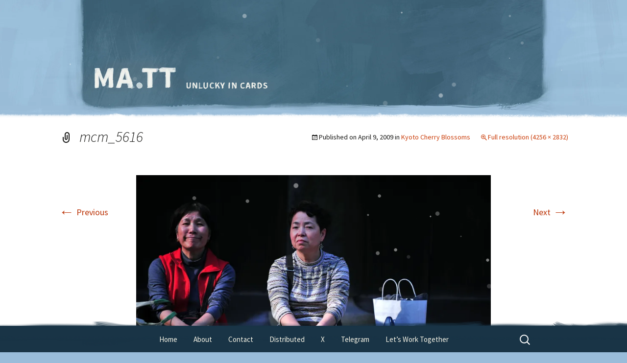

--- FILE ---
content_type: text/css
request_url: https://ma.tt/blog-content/themes/ma.tt/style.css?ver=1764340469
body_size: 12708
content:
/*
Theme Name:     Ma.tt
Theme URI:      http://ma.tt
Description:    A tribute to Mark Rothko.
Author:         Joen Asmussen
Author URI:     http://ma.tt
Template:       twentythirteen
Version:        1.0.1
*/


/**
 * Import twenty thirteen base styles
 */

 @import url("./css/twentythirteen.min.css");


 /**
  * Header
  */
 
 .site {
	 border-left: 0 !important;
	 border-right: 0 !important;
	 max-width: none;
	 border: none;
	 font-size: 18px;
	 line-height: 1.6;
 }
 
 .site h2 {
	 clear: none;
 }
 
 .site-header {
	 display: flex;
	 justify-content: center;
	 position: relative;
	 background-color: #fba006 !important;
	 background-size: 1600px 230px !important;
	 background-image: none !important;
	 overflow: hidden;
 }
 
 .site-header-bg {
	 display: block;
	 position: absolute;
	 height: 100%;
 }
 
 .site-header-bg img {
	 height: 230px;
	 width: 100%;
	 object-fit: cover;
 }
 
 #main:before {
	 content: "";
	 display: block;
	 background-image: url('i/autumn/1e-2x.png');
	 background-image: image-set(
		 url('i/autumn/1e-2x.webp') type('image/webp'),
		 url('i/autumn/1e-2x.png') type('image/png'));
	 background-repeat: repeat-x;
	 background-position: center bottom;
	 background-size: 1600px 60px;
	 height: 20px;
	 z-index: 10;
	 position: absolute;
	 left: 0;
	 right: 0;
 }

 body.winter #main:before {
	 background-image: url('i/winter/1e-2x.png');
	 background-image: image-set(
		 url('i/winter/1e-2x.webp') type('image/webp'),
		 url('i/winter/1e-2x.png') type('image/png'));
 }

 body.spring #main:before {
	 background-image: url('i/spring/1e-2x.png');
	 background-image: image-set(
		 url('i/spring/1e-2x.webp') type('image/webp'),
		 url('i/spring/1e-2x.png') type('image/png'));
 }

 body.summer #main:before {
	 background-image: url('i/summer/1e-2x.png');
	 background-image: image-set(
		 url('i/summer/1e-2x.webp') type('image/webp'),
		 url('i/summer/1e-2x.png') type('image/png'));
 }

 body.pink #main:before {
	 background-image: url('i/pink/1e-2x.png');
	 background-image: image-set(
		 url('i/pink/1e-2x.webp') type('image/webp'),
		 url('i/pink/1e-2x.png') type('image/png'));
 }
 
 body.winter .site-header {
	 background-color: #9dbfdb !important;
 }
 
 body.spring .site-header {
	 background-color: #92bc64 !important;
 }
 
 body.summer .site-header {
	 background-color: #cb6a57 !important;
 }
 
 body.pink .site-header {
	 background-color: #ED1A5A !important;
 }
 
 /* IE hacks */
 @media \0screen\,screen\9 {
 
	 .site-header {
		 background-image: url('i/autumn/ie/header.jpg') !important;
	 }
 
	 .site-header-bg {
		 display: none;
	 }
 
	 body.winter .site-header {
		 background-image: url('i/winter/ie/header.jpg') !important;
	 }
 
	 body.spring .site-header {
		 background-image: url('i/spring/ie/header.jpg') !important;
	 }
 
	 body.summer .site-header {
		 background-image: url('i/summer/ie/header.jpg') !important;
	 }
 
	 body.pink .site-header {
		 background-image: url('i/pink/ie/header.jpg') !important;
	 }
 
 }
 
 .site-header .home-link {
	 max-width: 940px;
	 color: #fff;
	 z-index: 2;
	 min-height: 230px !important;
 }
 
 .site-description {
	 display: none;
 }
 
 .site-title {
	 font-family: "Source Sans Pro";
	 font-size: 30px;
	 padding: 150px 0 10px;
	 overflow: hidden;
	 text-indent: 100%;
	 white-space: nowrap;
 }
 
 .site-title:after {
	 background: url('i/autumn/tagline-2x.png') repeat-x left top;
	 background: image-set(
		 url('i/autumn/tagline-2x.webp') type('image/webp'),
		 url('i/autumn/tagline-2x.png') type('image/png')) repeat-x left top;
	 content: "";
	 display: block;
	 width: 166px;
	 height: 14px;
	 background-size: 166px 14px;
	 position: absolute;
	 top: 168px;
	 margin-left: 190px;
 }
 
 body.winter .site-title:after {
	 background-image: url('i/winter/tagline-2x.png');
	 background-image: image-set(
		 url('i/winter/tagline-2x.webp') type('image/webp'),
		 url('i/winter/tagline-2x.png') type('image/png'));
 }
 
 body.spring .site-title:after {
	 background-image: url('i/spring/tagline-2x.png');
	 background-image: image-set(
		 url('i/spring/tagline-2x.webp') type('image/webp'),
		 url('i/spring/tagline-2x.png') type('image/png'));
 }
 
 body.summer .site-title:after {
	 background-image: url('i/summer/tagline-2x.png');
	 background-image: image-set(
		 url('i/summer/tagline-2x.webp') type('image/webp'),
		 url('i/summer/tagline-2x.png') type('image/png'));
 }
 
 body.pink .site-title:after {
	 background-image: url('i/pink/tagline-2x.png');
	 background-image: image-set(
		 url('i/pink/tagline-2x.webp') type('image/webp'),
		 url('i/pink/tagline-2x.png') type('image/png'));
 }
 
 article.format-video .entry-title,
 article.format-video .entry-title a,
 article.format-video .entry-title a:hover,
 article.format-gallery .entry-title,
 article.format-gallery .entry-title a,
 article.format-gallery .entry-title a:hover,
 article.format-audio .entry-title,
 article.format-audio .entry-title a,
 article.format-audio .entry-title a:hover,
 article.gallery-1 .entry-title,
 article.gallery-1 .entry-title a,
 article.gallery-5 .entry-title,
 article.gallery-5 .entry-title a {
	 color: #fff;
 }
 
 body.winter article.format-standard .entry-title,
 body.winter article.format-standard .entry-title a,
 body.winter article.format-standard .entry-title a:hover,
 body.winter article.format-video .entry-title,
 body.winter article.format-video .entry-title a,
 body.winter article.format-video .entry-title a:hover,
 body.winter article.format-gallery .entry-title,
 body.winter article.format-gallery .entry-title a,
 body.winter article.format-gallery .entry-title a:hover,
 body.winter article.format-audio .entry-title,
 body.winter article.format-audio .entry-title a,
 body.winter article.format-audio .entry-title a:hover,
 body.winter article.gallery-1 .entry-title,
 body.winter article.gallery-1 .entry-title a,
 body.winter article.gallery-5 .entry-title a {
	 color: #091a26;
 }
 
 body.spring article.format-standard .entry-title,
 body.spring article.format-standard .entry-title a,
 body.spring article.format-standard .entry-title a:hover,
 body.spring article.format-video .entry-title,
 body.spring article.format-video .entry-title a,
 body.spring article.format-video .entry-title a:hover,
 body.spring article.format-gallery .entry-title,
 body.spring article.format-gallery .entry-title a,
 body.spring article.format-gallery .entry-title a:hover,
 body.spring article.format-audio .entry-title,
 body.spring article.format-audio .entry-title a,
 body.spring article.format-audio .entry-title a:hover,
 body.spring article.gallery-1 .entry-title,
 body.spring article.gallery-1 .entry-title a,
 body.spring article.gallery-5 .entry-title a {
	 color: #0c212f;
 }
 
 body.summer article.format-standard .entry-title,
 body.summer article.format-standard .entry-title a,
 body.summer article.format-standard .entry-title a:hover,
 body.summer article.format-video .entry-title,
 body.summer article.format-video .entry-title a,
 body.summer article.format-video .entry-title a:hover,
 body.summer article.format-gallery .entry-title,
 body.summer article.format-gallery .entry-title a,
 body.summer article.format-gallery .entry-title a:hover,
 body.summer article.format-audio .entry-title,
 body.summer article.format-audio .entry-title a,
 body.summer article.format-audio .entry-title a:hover,
 body.summer article.gallery-1 .entry-title,
 body.summer article.gallery-1 .entry-title a,
 body.summer article.gallery-5 .entry-title a {
	 color: #563742;
 }
 
 body.pink article.format-standard .entry-title,
 body.pink article.format-standard .entry-title a,
 body.pink article.format-standard .entry-title a:hover,
 body.pink article.format-audio .entry-title,
 body.pink article.format-audio .entry-title a,
 body.pink article.format-audio .entry-title a:hover,
 body.pink article.gallery-1 .entry-title,
 body.pink article.gallery-1 .entry-title a,
 body.pink article.gallery-5 .entry-title a {
	 color: #400019;
 }
 
 body.pink article.format-video .entry-title,
 body.pink article.format-video .entry-title a,
 body.pink article.format-video .entry-title a:hover,
 body.pink article.format-video .entry-content,
 body.pink article.format-gallery .entry-title,
 body.pink article.format-gallery .entry-title a,
 body.pink article.format-gallery .entry-title a:hover,
 body.pink article.format-gallery .entry-content {
	 color: #fff;
 }
 
 
 /* IE hacks */
 @media \0screen\,screen\9 {
 
	 .site-title:after {
		 margin-left: 230px;
		 background: url('i/autumn/ie/tagline.png') repeat-x left top;
	 }
 
	 body.winter .site-title:after {
		 background: url('i/winter/ie/tagline.png') repeat-x left top;
	 }
 
	 body.spring .site-title:after {
		 background: url('i/spring/ie/tagline.png') repeat-x left top;
	 }
 
	 body.summer .site-title:after {
		 background: url('i/summer/ie/tagline.png') repeat-x left top;
	 }
 
	 body.pink .site-title:after {
		 background: url('i/pink/ie/tagline.png') repeat-x left top;
	 }
 
 }
 
 .nav-menu .sub-menu,
 .nav-menu .children {
	 border: 2px solid #fea42c;
	 border-top: 0;
 }
 
 ul.nav-menu ul a:hover,
 .nav-menu ul ul a:hover {
	 background-color: #d54511;
 }
 
 ul:not(.nav-menu) li,
 ol li {
	 padding: 0 0 0.75em 0.5em;
 }
 
 /* Improvement to search icon */
 .site-footer .search-form {
	 position: absolute;
	 right: 20px;
	 top: 10px;
 }
 
 .site-footer .search-field {
	 background-color: transparent;
	 background-image: url(images/search-icon-inverted.png);
	 margin: 0;
	 background-position: 5px center;
	 background-repeat: no-repeat;
	 background-size: 24px 24px;
	 border: none;
	 cursor: pointer;
	 height: 37px;
	 padding: 0 0 0 34px;
	 position: relative;
	 -webkit-transition: width 400ms ease, background 400ms ease;
	 transition: width 400ms ease, background 400ms ease;
	 width: 1px;
 }
 
 .site-footer .search-field:focus {
	 background-image: none;
	 padding: 0 0 0 8px;
	 background-color: #fff;
	 border: 2px solid #c3c0ab;
	 cursor: text;
	 outline: 0;
	 width: 230px;
 }
 
 
 /**
  * Menu
  */
 
 .menu-toggle {
	 border: none;
 }
 
 .navbar {
	 background: url('i/autumn/1e-2x.png') repeat-x center bottom;
	 background: image-set(
		 url('i/autumn/1e-2x.webp') type('image/webp'),
		 url('i/autumn/1e-2x.png') type('image/png')) repeat-x center bottom;
	 background-size: 1600px 50px;
	 position: relative;
	 z-index: 10;
	 margin-bottom: -10px;
	 max-width: none;
 }
 
 body.winter .navbar {
	 background: url('i/winter/1e-2x.png') repeat-x center bottom;
	 background: image-set(
		 url('i/winter/1e-2x.webp') type('image/webp'),
		 url('i/winter/1e-2x.png') type('image/png')) repeat-x center bottom;
 }
 
 body.spring .navbar {
	 background: url('i/spring/1e-2x.png') repeat-x center bottom;
	 background: image-set(
		 url('i/spring/1e-2x.webp') type('image/webp'),
		 url('i/spring/1e-2x.png') type('image/png')) repeat-x center bottom;
 }
 
 body.summer .navbar {
	 background: url('i/summer/1e-2x.png') repeat-x center bottom;
	 background: image-set(
		 url('i/summer/1e-2x.webp') type('image/webp'),
		 url('i/summer/1e-2x.png') type('image/png')) repeat-x center bottom;
 }
 
 body.pink .navbar {
	 background: url('i/pink/1e-2x.png') repeat-x center bottom;
	 background: image-set(
		 url('i/pink/1e-2x.webp') type('image/webp'),
		 url('i/pink/1e-2x.png') type('image/png')) repeat-x center bottom;
 }
 
 /* IE hacks */
 @media \0screen\,screen\9 {
 
	 .navbar {
		 background: url('i/autumn/ie/1e.png') repeat-x center bottom;
	 }
 
	 body.winter .navbar {
		 background: url('i/winter/ie/1e.png') repeat-x center bottom;
	 }
 
	 body.spring .navbar {
		 background: url('i/spring/ie/1e.png') repeat-x center bottom;
	 }
 
	 body.summer .navbar {
		 background: url('i/summer/ie/1e.png') repeat-x center bottom;
	 }
 
	 body.pink .navbar {
		 background: url('i/pink/ie/1e.png') repeat-x center bottom;
	 }
 
 }
 
 .main-navigation {
	 height: 60px;
	 max-width: 940px;
 }
 
 .navbar-fixed .navbar {
	 box-shadow: none;
	 height: 55px;
 }
 
 .nav-menu li a {
	 color: #141412;
 }
 
 
 /**
  * Posts
  */
 
 .blog .format-link:first-of-type,
 .single .format-link:first-of-type {
	 box-shadow: none;
 }
 
 article.post,
 article.page,
 #respond {
	 position: relative;
 }
 
 .entry-content blockquote,
 .comment-content blockquote {
	 font-size: 18px;
	 font-weight: normal;
 }
 
 .entry-thumbnail img {
	 margin: 10px auto 30px;
 }
 
 .format-quote .entry-content blockquote {
	 font-size: 28px;
 }
 
 .format-quote blockquote:before {
	 left: -70px;
 }
 
 @media (max-width: 640px) {
 
	 .format-quote .entry-content blockquote {
		 font-size: 20px;
	 }
 
	 .format-quote blockquote {
		 padding-left: 35px;
	 }
 
	 .format-quote blockquote:before {
		 font-size: 80px;
		 left: -10px;
		 top: -1px;
	 }
 
 }
 
 .quote blockquote {
	 font-weight: 300;
 }
 
 .entry-meta .author {
	 display: none;
 }
 
 #post-1606 h3 {
	 clear: none;
 }
 
 /* Underline content links */
 article.page .entry-content a,
 article.format-aside .entry-content a,
 article.format-audio .entry-content a,
 article.format-chat .entry-content a,
 article.format-gallery .entry-content a,
 article.format-image .entry-content a,
 article.format-link .entry-content a,
 article.format-quote .entry-content a,
 article.format-standard .entry-content a,
 article.format-status .entry-content a,
 article.format-video .entry-content a {
	 text-decoration: underline;
 }
 
 /* Hide underline on hover */
 article.page .entry-content a:hover,
 article.format-aside .entry-content a:hover,
 article.format-audio .entry-content a:hover,
 article.format-chat .entry-content a:hover,
 article.format-gallery .entry-content a:hover,
 article.format-image .entry-content a:hover,
 article.format-link .entry-content a:hover,
 article.format-quote .entry-content a:hover,
 article.format-standard .entry-content a:hover,
 article.format-status .entry-content a:hover,
 article.format-video .entry-content a:hover {
	 text-decoration: none;
 }
 
 /* Underline titles and meta links on hover */
 article.page .entry-title a:hover,
 article.page .entry-meta a:hover,
 article.format-aside .entry-title a:hover,
 article.format-aside .entry-meta a:hover article.format-audio .entry-title a:hover,
 article.format-audio .entry-meta a:hover article.format-chat .entry-title a:hover,
 article.format-chat .entry-meta a:hover article.format-gallery .entry-title a:hover,
 article.format-gallery .entry-meta a:hover article.format-image .entry-title a:hover,
 article.format-image .entry-meta a:hover article.format-link .entry-title a:hover,
 article.format-link .entry-meta a:hover article.format-quote .entry-title a:hover,
 article.format-quote .entry-meta a:hover article.format-standard .entry-title a:hover,
 article.format-standard .entry-meta a:hover article.format-status .entry-title a:hover,
 article.format-status .entry-meta a:hover article.format-video .entry-title a:hover,
 article.format-video .entry-meta a:hover {
	 text-decoration: underline;
 }
 
 /* Set image post font to match defaults for other posts */
 .format-image .entry-title {
	 font-size: 22px;
 }
 
 /* Removing the embed border */
 .entry-content iframe {
	 border: 0;
 }
 
 
 /**
  * Standard posts (and pages)
  */
 
 article.format-image,
 article.format-standard,
 article.page,
 .gallery-1 {
	 background-color: #fff;
	 background-image: url('i/autumn/2s-2x.jpg');
	 background-image: image-set(
		 url('i/autumn/2s-2x.webp') type('image/webp'),
		 url('i/autumn/2s-2x.jpg') type('image/jpeg'));
	 background-position: center top;
	 background-size: 1600px 445px;
 }
 
 body.winter article.format-image,
 body.winter article.format-standard,
 body.winter article.page,
 body.winter .gallery-1 {
	 background-color: #eff1e8;
	 background-image: url('i/winter/2s-2x.jpg');
	 background-image: image-set(
		 url('i/winter/2s-2x.webp') type('image/webp'),
		 url('i/winter/2s-2x.jpg') type('image/jpeg'));
 }
 
 body.spring article.format-image,
 body.spring article.format-standard,
 body.spring article.page,
 body.spring .gallery-1 {
	 background-color: #f1edee;
	 background-image: url('i/spring/2s-2x.jpg');
	 background-image: image-set(
		 url('i/spring/2s-2x.webp') type('image/webp'),
		 url('i/spring/2s-2x.jpg') type('image/jpeg'));
 }
 
 body.summer article.format-image,
 body.summer article.format-standard,
 body.summer article.page,
 body.summer .gallery-1 {
	 background-color: #f0e3d2;
	 background-image: url('i/summer/2s-2x.jpg');
	 background-image: image-set(
		 url('i/summer/2s-2x.webp') type('image/webp'),
		 url('i/summer/2s-2x.jpg') type('image/jpeg'));
 }
 
 body.pink article.format-image,
 body.pink article.format-standard,
 body.pink article.page,
 body.pink .gallery-1 {
	 background-color: #ff5973;
	 background-image: url('i/pink/2s-2x.jpg');
	 background-image: image-set(
		 url('i/pink/2s-2x.webp') type('image/webp'),
		 url('i/pink/2s-2x.jpg') type('image/jpeg'));
 }
 
 /* IE hacks */
 @media \0screen\,screen\9 {
 
	 article.format-image,
	 article.format-standard,
	 article.page,
	 .gallery-1 {
		 background-image: url('i/autumn/ie/2s.jpg');
	 }
 
	 body.winter article.format-image,
	 body.winter article.format-standard,
	 body.winter article.page,
	 body.winter .gallery-1 {
		 background-image: url('i/winter/ie/2s.jpg');
	 }
 
	 body.spring article.format-image,
	 body.spring article.format-standard,
	 body.spring article.page,
	 body.spring .gallery-1 {
		 background-image: url('i/spring/ie/2s.jpg');
	 }
 
	 body.summer article.format-image,
	 body.summer article.format-standard,
	 body.summer article.page,
	 body.summer .gallery-1 {
		 background-image: url('i/summer/ie/2s.jpg');
	 }
 
	 body.pink article.format-image,
	 body.pink article.format-standard,
	 body.pink article.page,
	 body.pink .gallery-1 {
		 background-image: url('i/pink/ie/2s.jpg');
	 }
 
 }
 
 article.page,
 article.format-standard {
	 background-repeat: repeat-x;
 }
 
 article.page {
	 color: #141412;
 }
 
 article.format-image:after,
 article.format-standard:after,
 article.page:after,
 .gallery-1:after {
	 content: "";
	 width: 100%;
	 display: block;
	 height: 33px;
	 background-image: url('i/autumn/2e-2x.png');
	 background-image: image-set(
		 url('i/autumn/2e-2x.webp') type('image/webp'),
		 url('i/autumn/2e-2x.png') type('image/png'));
	 background-repeat: repeat-x;
	 background-position: center bottom;
	 background-size: 1600px 33px;
	 position: absolute;
	 bottom: -7px;
	 z-index: 1;
 }
 
 body.winter article.format-image:after,
 body.winter article.format-standard:after,
 body.winter article.page:after,
 body.winter .gallery-1:after {
	 background-image: url('i/winter/2e-2x.png');
	 background-image: image-set(
		 url('i/winter/2e-2x.webp') type('image/webp'),
		 url('i/winter/2e-2x.png') type('image/png'));
 }
 
 body.spring article.format-image:after,
 body.spring article.format-standard:after,
 body.spring article.page:after,
 body.spring .gallery-1:after {
	 background-image: url('i/spring/2e-2x.png');
	 background-image: image-set(
		 url('i/spring/2e-2x.webp') type('image/webp'),
		 url('i/spring/2e-2x.png') type('image/png'));
 }
 
 body.summer article.format-image:after,
 body.summer article.format-standard:after,
 body.summer article.page:after,
 body.summer .gallery-1:after {
	 background-image: url('i/summer/2e-2x.png');
	 background-image: image-set(
		 url('i/summer/2e-2x.webp') type('image/webp'),
		 url('i/summer/2e-2x.png') type('image/png'));
 }
 
 body.pink article.format-image:after,
 body.pink article.format-standard:after,
 body.pink article.page:after,
 body.pink .gallery-1:after {
	 background-image: url('i/pink/2e-2x.png');
	 background-image: image-set(
		 url('i/pink/2e-2x.webp') type('image/webp'),
		 url('i/pink/2e-2x.png') type('image/png'));
 }
 
 /* IE hacks */
 @media \0screen\,screen\9 {
 
	 article.format-image:after,
	 article.format-standard:after,
	 article.page:after,
	 .gallery-1:after {
		 background-image: url('i/autumn/ie/2e.png');
	 }
 
	 body.winter article.format-image:after,
	 body.winter article.format-standard:after,
	 body.winter article.page:after,
	 body.winter .gallery-1:after {
		 background-image: url('i/winter/ie/2e.png');
	 }
 
	 body.spring article.format-image:after,
	 body.spring article.format-standard:after,
	 body.spring article.page:after,
	 body.spring .gallery-1:after {
		 background-image: url('i/spring/ie/2e.png');
	 }
 
	 body.summer article.format-image:after,
	 body.summer article.format-standard:after,
	 body.summer article.page:after,
	 body.summer .gallery-1:after {
		 background-image: url('i/summer/ie/2e.png');
	 }
 
	 body.pink article.format-image:after,
	 body.pink article.format-standard:after,
	 body.pink article.page:after,
	 body.pink .gallery-1:after {
		 background-image: url('i/pink/ie/2e.png');
	 }
 
 }
 
 article.format-standard,
 body.winter article.format-standard,
 body.spring article.format-standard,
 body.summer article.format-standard,
 body.pink article.format-standard,
 article.format-image,
 body.winter article.format-image,
 body.spring article.format-image,
 body.summer article.format-image,
 body.pink article.format-image {
	 background-image: none;
 }
 
 body.pink article.format-standard:after,
 body.summer article.format-standard:after,
 body.spring article.format-standard:after,
 body.winter article.format-standard:after,
 article.format-standard:after,
 body.pink article.format-image:after,
 body.summer article.format-image:after,
 body.spring article.format-image:after,
 body.winter article.format-image:after,
 article.format-image:after {
	 content: none;
 }
 
 article.format-standard + article:not(.format-standard, .format-image):before,
 article.format-image + article:not(.format-image, .format-standard):before {
	 content: "";
	 width: 100%;
	 display: block;
	 height: 33px;
	 background-image: url('i/autumn/2e-2x.png');
		background-image: image-set(
		  url('i/autumn/2e-2x.webp') type('image/webp'),
			  url('i/autumn/2e-2x.png') type('image/png'));
	 background-repeat: repeat-x;
	 background-position: center top;
	 background-size: 1600px 33px;
	 position: absolute;
	 top: -8px;
	 z-index: 1;
 }
 
 body.winter article.format-standard + article:not(.format-standard, .format-image):before,
 body.winter article.format-image + article:not(.format-image, .format-standard):before {
	 background-image: url('i/winter/2e-2x.png');
	 background-image: image-set(
		 url('i/winter/2e-2x.webp') type('image/webp'),
		 url('i/winter/2e-2x.png') type('image/png'));
 }
 
 body.spring article.format-standard + article:not(.format-standard, .format-image):before,
 body.spring article.format-image + article:not(.format-image, .format-standard):before {
	 background-image: url('i/spring/2e-2x.png');
	 background-image: image-set(
		 url('i/spring/2e-2x.webp') type('image/webp'),
		 url('i/spring/2e-2x.png') type('image/png'));
 }
 
 body.summer article.format-standard + article:not(.format-standard, .format-image):before,
 body.summer article.format-image + article:not(.format-image, .format-standard):before {
	 background-image: url('i/summer/2e-2x.png');
	 background-image: image-set(
		 url('i/summer/2e-2x.webp') type('image/webp'),
		 url('i/summer/2e-2x.png') type('image/png'));
 }
 
 body.pink article.format-standard + article:not(.format-standard, .format-image):before,
 body.pink article.format-image + article:not(.format-image, .format-standard):before {
	 background-image: url('i/pink/2e-2x.png');
	 background-image: image-set(
		 url('i/pink/2e-2x.webp') type('image/webp'),
		 url('i/pink/2e-2x.png') type('image/png'));
 }
 
 .format-image .entry-content a,
 .format-image .entry-meta a,
 .format-standard .entry-content a,
 .format-standard .entry-meta a {
	 color: #8C1201;
 }
 
 body.winter .format-image .entry-content a,
 body.winter .format-image .entry-meta a,
 body.winter .format-standard .entry-content a,
 body.winter .format-standard .entry-meta a {
	 color: #4C6679;
 }
 
 body.spring .format-image .entry-content a,
 body.spring .format-image .entry-meta a,
 body.spring .format-standard .entry-content a,
 body.spring .format-standard .entry-meta a {
	 color: #086B85;
 }
 
 body.summer .format-image .entry-content a,
 body.summer .format-image .entry-meta a,
 body.summer .format-standard .entry-content a,
 body.summer .format-standard .entry-meta a {
	 color: #b13C24;
 }
 
 body.pink .format-image .entry-content a,
 body.pink .format-image .entry-meta a,
 body.pink .format-standard .entry-content a,
 body.pink .format-standard .entry-meta a {
	 color: #141412;
 }
 
 /**
  * Links, paging navigation, colophon
  */
 
 body,
 .site {
	 background: #fea42c;
 }
 
 body.winter,
 body.winter .site {
	 background: #99bcda;
 }
 
 body.spring,
 body.spring .site {
	 background: #8eb860;
 }
 
 body.summer,
 body.summer .site {
	 background: #e2b58b;
 }
 
 body.pink,
 body.pink .site {
	 background: #ed185a;
 }
 
 body #page  #colophon {
		 display: block;
 }
 
 article.format-link,
 .paging-navigation,
 .site-footer,
 .bypostauthor>.comment-body,
 #respond,
 .gallery-5 {
	 background-color: #fea42c;
	 background-image: url('i/autumn/1s-2x.jpg');
	 background-image: image-set(
		 url('i/autumn/1s-2x.webp') type('image/webp'),
		 url('i/autumn/1s-2x.jpg') type('image/jpeg'));
	 background-repeat: repeat;
	 background-position: center top;
	 background-size: 1600px 525px;
	 color: #141412;
 }
 
 body.winter article.format-link,
 body.winter .paging-navigation,
 body.winter .site-footer,
 body.winter .bypostauthor>.comment-body,
 body.winter #respond,
 body.winter .gallery-5 {
	 background-color: #9abcd8;
	 background-image: url('i/winter/1s-2x.jpg');
	 background-image: image-set(
		 url('i/winter/1s-2x.webp') type('image/webp'),
		 url('i/winter/1s-2x.jpg') type('image/jpeg'));
 }
 
 body.winter .site-footer .sidebar-container {
	 background-color: #9abcd8;
 }
 
 body.winter .site-footer .sidebar-container a {
	 color: #193446;
 }
 
 body.spring article.format-link,
 body.spring .paging-navigation,
 body.spring .site-footer,
 body.spring .bypostauthor>.comment-body,
 body.spring #respond,
 body.spring .gallery-5 {
	 background-color: #93ba61;
	 background-image: url('i/spring/1s-2x.jpg');
	 background-image: image-set(
		 url('i/spring/1s-2x.webp') type('image/webp'),
		 url('i/spring/1s-2x.jpg') type('image/jpeg'));
 }
 
 body.spring .site-footer .sidebar-container {
	 background-color: #93ba61;
 }
 
 body.spring .site-footer .sidebar-container a {
	 color: #193446;
 }
 
 body.summer article.format-link,
 body.summer .paging-navigation,
 body.summer .site-footer,
 body.summer .bypostauthor>.comment-body,
 body.summer #respond,
 body.summer .gallery-5 {
	 background-color: #d66c59;
	 background-image: url('i/summer/1s-2x.jpg');
	 background-image: image-set(
		 url('i/summer/1s-2x.webp') type('image/webp'),
		 url('i/summer/1s-2x.jpg') type('image/jpeg'));
 }
 
 body.summer .site-footer .sidebar-container {
	 background-color: #d66c59;
 }
 
 body.summer .site-footer .sidebar-container a {
	 color: #f0e2d0;
 }
 
 body.pink article.format-link,
 body.pink .paging-navigation,
 body.pink .site-footer,
 body.pink .bypostauthor>.comment-body,
 body.pink #respond,
 body.pink .gallery-5 {
	 background-color: #f01c5d;
	 background-image: url('i/pink/1s-2x.jpg');
	 background-image: image-set(
		 url('i/pink/1s-2x.webp') type('image/webp'),
		 url('i/pink/1s-2x.jpg') type('image/jpeg'));
 }
 
 body.pink .site-footer .sidebar-container {
	 background-color: #f01c5d;
 }
 
 body.pink .site-footer .sidebar-container a {
	 color: #ffffff;
 }
 
 /* IE hacks */
 @media \0screen\,screen\9 {
 
	 article.format-link,
	 .paging-navigation,
	 .site-footer,
	 .gallery-5 {
		 background-image: url('i/autumn/ie/1s.jpg');
	 }
 
	 body.winter article.format-link,
	 body.winter .paging-navigation,
	 body.winter .site-footer,
	 body.winter .gallery-5 {
		 background-image: url('i/winter/ie/1s.jpg');
	 }
 
	 body.spring article.format-link,
	 body.spring .paging-navigation,
	 body.spring .site-footer,
	 body.spring .gallery-5 {
		 background-image: url('i/spring/ie/1s.jpg');
	 }
 
	 body.summer article.format-link,
	 body.summer .paging-navigation,
	 body.summer .site-footer,
	 body.summer .gallery-5 {
		 background-image: url('i/summer/ie/1s.jpg');
	 }
 
	 body.pink article.format-link,
	 body.pink .paging-navigation,
	 body.pink .site-footer,
	 body.pink .gallery-5 {
		 background-image: url('i/pink/ie/1s.jpg');
	 }
 
 }
 
 .site-footer {
	 background-position: center bottom;
 }
 
 article.format-link+article.format-link,
 .site-footer {
	 background-position: center bottom !important;
 }
 
 .site-footer a {
	 color: #29170b;
 }
 
 .paging-navigation .nav-previous .meta-nav {
	 padding: 20px 0;
 }
 
 .paging-navigation .meta-nav {
	 background-color: #29170b;
 }
 
 .paging-navigation a {
	 color: #29170b;
 }
 
 .paging-navigation a:hover .meta-nav {
	 background-color: #d54511;
 }
 
 .paging-navigation a:hover {
	 color: #d54511;
 }
 
 
 body.winter .paging-navigation .meta-nav {
	 background-color: #193446;
 }
 
 body.winter .paging-navigation a {
	 color: #193446;
 }
 
 body.winter .paging-navigation a:hover .meta-nav {
	 background-color: #284e67;
 }
 
 body.winter .paging-navigation a:hover {
	 color: #284e67;
 }
 
 
 body.spring .paging-navigation .meta-nav {
	 background-color: #1d3643;
 }
 
 body.spring .paging-navigation a {
	 color: #1d3643;
 }
 
 body.spring .paging-navigation a:hover .meta-nav {
	 background-color: #264657;
 }
 
 body.spring .paging-navigation a:hover {
	 color: #264657;
 }
 
 body.summer .paging-navigation .meta-nav {
	 background-color: #563742;
 }
 
 body.summer .paging-navigation a {
	 color: #563742;
 }
 
 body.summer .paging-navigation a:hover .meta-nav {
	 background-color: #754556;
 }
 
 body.summer .paging-navigation a:hover {
	 color: #754556;
 }
 
 body.pink .paging-navigation .meta-nav {
	 background-color: #2f000a;
 }
 
 body.pink .paging-navigation a {
	 color: #2f000a;
 }
 
 body.pink .paging-navigation a:hover .meta-nav {
	 background-color: #fff;
	 color: #2f000a;
 }
 
 body.pink .paging-navigation a:hover {
	 color: #fff;
 }
 
 article.format-link:after,
 .paging-navigation:after,
 #respond:after,
 #respond:before,
 .gallery-5:after {
	 content: "";
	 width: 100%;
	 display: block;
	 height: 50px;
	 background-image: url('i/autumn/1e-2x.png');
	 background-image: image-set(
		 url('i/autumn/1e-2x.webp') type('image/webp'),
		 url('i/autumn/1e-2x.png') type('image/png'));
	 background-repeat: repeat-x;
	 background-position: center bottom;
	 background-size: 1600px 50px;
	 position: absolute;
	 bottom: -17px;
	 z-index: 1;
 }
 
 body.winter article.format-link:after,
 body.winter .paging-navigation:after,
 body.winter #respond:after,
 body.winter #respond:before,
 body.winter .gallery-5:after {
	 background-image: url('i/winter/1e-2x.png');
	 background-image: image-set(
		 url('i/winter/1e-2x.webp') type('image/webp'),
		 url('i/winter/1e-2x.png') type('image/png'));
 }
 
 body.spring article.format-link:after,
 body.spring .paging-navigation:after,
 body.spring #respond:after,
 body.spring #respond:before,
 body.spring .gallery-5:after {
	 background-image: url('i/spring/1e-2x.png');
	 background-image: image-set(
		 url('i/spring/1e-2x.webp') type('image/webp'),
		 url('i/spring/1e-2x.png') type('image/png'));
 }
 
 body.summer article.format-link:after,
 body.summer .paging-navigation:after,
 body.summer #respond:after,
 body.summer #respond:before,
 body.summer .gallery-5:after {
	 background-image: url('i/summer/1e-2x.png');
	 background-image: image-set(
		 url('i/summer/1e-2x.webp') type('image/webp'),
		 url('i/summer/1e-2x.png') type('image/png'));
 }
 
 body.pink article.format-link:after,
 body.pink .paging-navigation:after,
 body.pink #respond:after,
 body.pink #respond:before,
 body.pink .gallery-5:after {
	 background-image: url('i/pink/1e-2x.png');
	 background-image: image-set(
		 url('i/pink/1e-2x.webp') type('image/webp'),
		 url('i/pink/1e-2x.png') type('image/png'));
 }
 
 /* IE hacks */
 @media \0screen\,screen\9 {
 
	 article.format-link:after,
	 .paging-navigation:after,
	 .gallery-5:after {
		 background-image: url('i/autumn/ie/1e.png');
	 }
 
	 body.winter article.format-link:after,
	 body.winter .paging-navigation:after,
	 body.winter .gallery-5:after {
		 background-image: url('i/winter/ie/1e.png');
	 }
 
	 body.spring article.format-link:after,
	 body.spring .paging-navigation:after,
	 body.spring .gallery-5:after {
		 background-image: url('i/spring/ie/1e.png');
	 }
 
	 body.summer article.format-link:after,
	 body.summer .paging-navigation:after,
	 body.summer .gallery-5:after {
		 background-image: url('i/summer/ie/1e.png');
	 }
 
	 body.pink article.format-link:after,
	 body.pink .paging-navigation:after,
	 body.pink .gallery-5:after {
		 background-image: url('i/pink/ie/1e.png');
	 }
 
 }
 
 .format-link .entry-content,
 .format-link .entry-meta {
	 color: #141412;
 }
 
 .format-link .entry-content a,
 .format-link .entry-meta a,
 .format-link .entry-title a {
	 color: #8C1201;
 }
 
 body.winter .format-link .entry-content a,
 body.winter .format-link .entry-meta a,
 body.winter .format-link .entry-title a {
	 color: #203342;
 }
 
 body.spring .format-link .entry-content a,
 body.spring .format-link .entry-meta a,
 body.spring .format-link .entry-title a {
	 color: #141412;
 }
 
 body.summer .format-link .entry-content a,
 body.summer .format-link .entry-meta a,
 body.summer .format-link .entry-title a {
	 color: #141412;
 }
 
 body.pink .format-link .entry-content,
 body.pink .format-link .entry-meta,
 body.pink .format-link .entry-title,
 body.pink .format-link .entry-content a,
 body.pink .format-link .entry-meta a,
 body.pink .format-link .entry-title a {
	 color: #10100F;
 }
 
 
 /**
  * Asides, chats, comment-bg
  */
 
 article.format-aside,
 article.format-chat,
 .post-navigation,
 .gallery-4 {
	 color: #fff;
	 position: relative;
 }
 
 body.page .site-content,
 body.single .site-content,
 article.format-aside,
 article.format-chat,
 .post-navigation,
 .gallery-4 {
	 background-color: #5c3820;
	 background-image: url('i/autumn/3s-2x.jpg');
	 background-image: image-set(
		 url('i/autumn/3s-2x.webp') type('image/webp'),
		 url('i/autumn/3s-2x.jpg') type('image/jpeg'));
	 background-position: center top;
	 background-size: 1600px 725px;
 }
 
 body.page.winter .site-content,
 body.single.winter .site-content,
 body.winter article.format-aside,
 body.winter article.format-chat,
 body.winter .post-navigation,
 body.winter .gallery-4 {
	 background-color: #41667a;
	 background-image: url('i/winter/3s-2x.jpg');
	 background-image: image-set(
		 url('i/winter/3s-2x.webp') type('image/webp'),
		 url('i/winter/3s-2x.jpg') type('image/jpeg'));
 }
 
 body.page.spring .site-content,
 body.single.spring .site-content,
 body.spring article.format-aside,
 body.spring article.format-chat,
 body.spring .post-navigation,
 body.spring .gallery-4 {
	 background-color: #e2e0c9;
	 background-image: url('i/spring/3s-2x.jpg');
	 background-image: image-set(
		 url('i/spring/3s-2x.webp') type('image/webp'),
		 url('i/spring/3s-2x.jpg') type('image/jpeg'));
 }
 
 body.page.summer .site-content,
 body.single.summer .site-content,
 body.summer article.format-aside,
 body.summer article.format-chat,
 body.summer .post-navigation,
 body.summer .gallery-4 {
	 background-color: #e2b288;
	 background-image: url('i/summer/3s-2x.jpg');
	 background-image: image-set(
		 url('i/summer/3s-2x.webp') type('image/webp'),
		 url('i/summer/3s-2x.jpg') type('image/jpeg'));
 }
 
 body.page.pink .site-content,
 body.single.pink .site-content,
 body.pink article.format-aside,
 body.pink article.format-chat,
 body.pink .post-navigation,
 body.pink .gallery-4 {
	 background-color: #9c0034;
	 background-image: url('i/pink/3s-2x.jpg');
	 background-image: image-set(
		 url('i/pink/3s-2x.webp') type('image/webp'),
		 url('i/pink/3s-2x.jpg') type('image/jpeg'));
 }
 
 /* IE hacks */
 @media \0screen\,screen\9 {
 
	 article.format-aside,
	 article.format-chat,
	 body.page .site-content,
	 .post-navigation,
	 .gallery-4 {
		 background-image: url('i/autumn/ie/3s.jpg');
	 }
 
	 body.winter article.format-aside,
	 body.winter article.format-chat,
	 body.page.winter .site-content,
	 body.winter .post-navigation,
	 body.winter .gallery-4 {
		 background-image: url('i/winter/ie/3s.jpg');
	 }
 
	 body.spring article.format-aside,
	 body.spring article.format-chat,
	 body.page.spring .site-content,
	 body.spring .post-navigation,
	 body.spring .gallery-4 {
		 background-image: url('i/spring/ie/3s.jpg');
	 }
 
	 body.summer article.format-aside,
	 body.summer article.format-chat,
	 body.page.summer .site-content,
	 body.summer .post-navigation,
	 body.summer .gallery-4 {
		 background-image: url('i/summer/ie/3s.jpg');
	 }
 
	 body.pink article.format-aside,
	 body.pink article.format-chat,
	 body.page.pink .site-content,
	 body.pink .post-navigation,
	 body.pink .gallery-4 {
		 background-image: url('i/pink/ie/3s.jpg');
	 }
 
 }
 
 article.format-aside .entry-title a,
 article.format-chat .entry-title a,
 .post-navigation a {
	 color: #fff;
 }
 
 body.spring .post-navigation a {
	 color: #1d3645;
 }
 
 article.format-aside:after,
 article.format-chat:after,
 #comments ol.comment-list:after,
 .gallery-4:after,
 #content .post-navigation:after {
	 content: "";
	 width: 100%;
	 display: block;
	 height: 50px;
	 background-image: url('i/autumn/3e-2x.png');
	 background-image: image-set(
		 url('i/autumn/3e-2x.webp') type('image/webp'),
		 url('i/autumn/3e-2x.png') type('image/png'));
	 background-repeat: repeat-x;
	 background-position: center bottom;
	 background-size: 1600px 50px;
	 position: absolute;
	 bottom: -23px;
	 z-index: 1;
 }
 
 body.winter article.format-aside:after,
 body.winter article.format-chat:after,
 body.winter #comments ol.comment-list:after,
 body.winter .gallery-4:after,
 body.winter #content .post-navigation:after {
	 background-image: url('i/winter/3e-2x.png');
	 background-image: image-set(
		 url('i/winter/3e-2x.webp') type('image/webp'),
		 url('i/winter/3e-2x.png') type('image/png'));
 }
 
 body.spring article.format-aside:after,
 body.spring article.format-chat:after,
 body.spring #comments ol.comment-list:after,
 body.spring .gallery-4:after,
 body.spring #content .post-navigation:after {
	 background-image: url('i/spring/3e-2x.png');
	 background-image: image-set(
		 url('i/spring/3e-2x.webp') type('image/webp'),
		 url('i/spring/3e-2x.png') type('image/png'));
 }
 
 body.summer article.format-aside:after,
 body.summer article.format-chat:after,
 body.summer #comments ol.comment-list:after,
 body.summer .gallery-4:after,
 body.summer #content .post-navigation:after {
	 background-image: url('i/summer/3e-2x.png');
	 background-image: image-set(
		 url('i/summer/3e-2x.webp') type('image/webp'),
		 url('i/summer/3e-2x.png') type('image/png'));
 }
 
 body.pink article.format-aside:after,
 body.pink article.format-chat:after,
 body.pink #comments ol.comment-list:after,
 body.pink .gallery-4:after,
 body.pink #content .post-navigation:after {
	 background-image: url('i/pink/3e-2x.png');
	 background-image: image-set(
		 url('i/pink/3e-2x.webp') type('image/webp'),
		 url('i/pink/3e-2x.png') type('image/png'));
 }
 
 /* IE hacks */
 @media \0screen\,screen\9 {
 
	 article.format-aside:after,
	 article.format-chat:after,
	 #comments ol.comment-list:after,
	 .gallery-4:after,
	 #content .post-navigation:after {
		 background-image: url('i/autumn/ie/3e.png');
	 }
 
	 body.winter article.format-aside:after,
	 body.winter article.format-chat:after,
	 body.winter #comments ol.comment-list:after,
	 body.winter .gallery-4:after,
	 body.winter #content .post-navigation:after {
		 background-image: url('i/winter/ie/3e.png');
	 }
 
	 body.spring article.format-aside:after,
	 body.spring article.format-chat:after,
	 body.spring #comments ol.comment-list:after,
	 body.spring .gallery-4:after,
	 body.spring #content .post-navigation:after {
		 background-image: url('i/spring/ie/3e.png');
	 }
 
	 body.summer article.format-aside:after,
	 body.summer article.format-chat:after,
	 body.summer #comments ol.comment-list:after,
	 body.summer .gallery-4:after,
	 body.summer #content .post-navigation:after {
		 background-image: url('i/summer/ie/3e.png');
	 }
 
	 body.pink article.format-aside:after,
	 body.pink article.format-chat:after,
	 body.pink #comments ol.comment-list:after,
	 body.pink .gallery-4:after,
	 body.pink #content .post-navigation:after {
		 background-image: url('i/pink/ie/3e.png');
	 }
 
 }
 
 #comments ol.comment-list:after {
	 left: 0;
 }
 
 .format-chat .entry-content a,
 .format-chat .entry-meta a,
 .format-aside .entry-content a,
 .format-aside .entry-meta a {
	 color: #fda32c;
 }
 
 body.winter .format-chat .entry-content a,
 body.winter .format-chat .entry-meta a,
 body.winter .format-aside .entry-content a,
 body.winter .format-aside .entry-meta a {
	 color: #fff;
 }
 
 body.spring .format-chat .entry-content,
 body.spring .format-chat .entry-title a,
 body.spring .format-aside .entry-content,
 body.spring .format-aside .entry-title a {
	 color: #3C3D2E;
 }
 
 body.spring .format-chat .entry-content a,
 body.spring .format-chat .entry-meta a,
 body.spring .format-aside .entry-content a,
 body.spring .format-aside .entry-meta a {
	 color: #086B85;
 }
 
 body.summer .format-chat .entry-content a,
 body.summer .format-chat .entry-meta,
 body.summer .format-chat .entry-meta a,
 body.summer .format-aside .entry-content a,
 body.summer .format-aside .entry-content,
 body.summer .format-aside .entry-meta a {
	 color: #141412;
 }
 
 body.pink .format-chat .entry-content a,
 body.pink .format-chat .entry-meta,
 body.pink .format-chat .entry-meta a {
	 color: #ff5f92;
 }
 
 body.pink .format-aside .entry-content a,
 body.pink .format-aside .entry-meta a,
 body.pink .format-aside .comments-area a {
	 color: #fff;
 }
 
 
 /**
  * Status, quote
  */
 
 article.format-status,
 article.format-quote,
 .gallery-3 {
	 background-color: #2b170e;
	 background-image: url('i/autumn/4s-2x.jpg');
	 background-image: image-set(
		 url('i/autumn/4s-2x.webp') type('image/webp'),
		 url('i/autumn/4s-2x.jpg') type('image/jpeg'));
	 background-position: center top;
	 background-size: 1600px 500px;
 }
 
 body.winter article.format-status,
 body.winter article.format-quote,
 body.winter .gallery-3 {
	 background-color: #183345;
	 background-image: url('i/winter/4s-2x.jpg');
	 background-image: image-set(
		 url('i/winter/4s-2x.webp') type('image/webp'),
		 url('i/winter/4s-2x.jpg') type('image/jpeg'));
 }
 
 body.spring article.format-status,
 body.spring article.format-quote,
 body.spring .gallery-3 {
	 background-color: #0090a3;
	 background-image: url('i/spring/4s-2x.jpg');
	 background-image: image-set(
		 url('i/spring/4s-2x.webp') type('image/webp'),
		 url('i/spring/4s-2x.jpg') type('image/jpeg'));
 }
 
 body.summer article.format-status,
 body.summer article.format-quote,
 body.summer .gallery-3 {
	 background-color: #51333d;
	 background-image: url('i/summer/4s-2x.jpg');
	 background-image: image-set(
		 url('i/summer/4s-2x.webp') type('image/webp'),
		 url('i/summer/4s-2x.jpg') type('image/jpeg'));
 }
 
 body.pink article.format-status,
 body.pink article.format-quote,
 body.pink .gallery-3 {
	 background-color: #38000c;
	 background-image: url('i/pink/4s-2x.jpg');
	 background-image: image-set(
		 url('i/pink/4s-2x.webp') type('image/webp'),
		 url('i/pink/4s-2x.jpg') type('image/jpeg'));
 }
 
 /* IE hacks */
 @media \0screen\,screen\9 {
 
	 article.format-status,
	 article.format-quote,
	 #respond,
	 .gallery-3 {
		 background-image: url('i/autumn/ie/4s.jpg');
	 }
 
	 body.winter article.format-status,
	 body.winter article.format-quote,
	 body.winter #respond,
	 body.winter .gallery-3 {
		 background-image: url('i/winter/ie/4s.jpg');
	 }
 
	 body.spring article.format-status,
	 body.spring article.format-quote,
	 body.spring #respond,
	 body.spring .gallery-3 {
		 background-image: url('i/spring/ie/4s.jpg');
	 }
 
	 body.summer article.format-status,
	 body.summer article.format-quote,
	 body.summer #respond,
	 body.summer .gallery-3 {
		 background-image: url('i/summer/ie/4s.jpg');
	 }
 
	 body.pink article.format-status,
	 body.pink article.format-quote,
	 body.pink #respond,
	 body.pink .gallery-3 {
		 background-image: url('i/pink/ie/4s.jpg');
	 }
 
 }
 
 article.format-status:after,
 article.format-quote:after,
 .gallery-3:after,
 .navbar:before {
	 content: "";
	 width: 100%;
	 display: block;
	 height: 50px;
	 background-image: url('i/autumn/4e-2x.png');
	 background-image: image-set(
		 url('i/autumn/4e-2x.webp') type('image/webp'),
		 url('i/autumn/4e-2x.png') type('image/png'));
	 background-repeat: repeat-x;
	 background-position: center bottom;
	 background-size: 1600px 56px;
	 position: absolute;
	 bottom: -23px;
	 z-index: 1;
 }
 
 body.winter article.format-status:after,
 body.winter article.format-quote:after,
 body.winter .gallery-3:after,
 body.winter .navbar:before {
	 background-image: url('i/winter/4e-2x.png');
	 background-image: image-set(
		 url('i/winter/4e-2x.webp') type('image/webp'),
		 url('i/winter/4e-2x.png') type('image/png'));
 }
 
 body.spring article.format-status:after,
 body.spring article.format-quote:after,
 body.spring .gallery-3:after,
 body.spring .navbar:before {
	 background-image: url('i/spring/4e-2x.png');
	 background-image: image-set(
		 url('i/spring/4e-2x.webp') type('image/webp'),
		 url('i/spring/4e-2x.png') type('image/png'));
 }
 
 body.summer article.format-status:after,
 body.summer article.format-quote:after,
 body.summer .gallery-3:after,
 body.summer .navbar:before {
	 background-image: url('i/summer/4e-2x.png');
	 background-image: image-set(
		 url('i/summer/4e-2x.webp') type('image/webp'),
		 url('i/summer/4e-2x.png') type('image/png'));
 }
 
 body.pink article.format-status:after,
 body.pink article.format-quote:after,
 body.pink .gallery-3:after,
 body.pink .navbar:before {
	 background-image: url('i/pink/4e-2x.png');
	 background-image: image-set(
		 url('i/pink/4e-2x.webp') type('image/webp'),
		 url('i/pink/4e-2x.png') type('image/png'));
 }
 
 #respond:before {
	 background-position: center top;
 }
 
 .site-footer {
	 background-color: #2b170e;
	 background-repeat: repeat;
	 background-position: center top;
	 color: #fff;
 }
 
 .site-footer a {
	 color: #fff;
 }
 
 #respond:after {
	 bottom: inherit;
 }
 
 .navbar:before {
	 top: -9px;
	 z-index: 0;
	 bottom: auto;
 }
 
 /* IE hacks */
 @media \0screen\,screen\9 {
 
	 article.format-status:after,
	 article.format-quote:after,
	 #respond:after,
	 #respond:before,
	 .gallery-3:after {
		 background-image: url('i/autumn/ie/4e.png');
	 }
 
	 body.winter article.format-status:after,
	 body.winter article.format-quote:after,
	 body.winter #respond:after,
	 body.winter #respond:before,
	 body.winter .gallery-3:after {
		 background-image: url('i/winter/ie/4e.png');
	 }
 
	 body.spring article.format-status:after,
	 body.spring article.format-quote:after,
	 body.spring #respond:after,
	 body.spring #respond:before,
	 body.spring .gallery-3:after {
		 background-image: url('i/spring/ie/4e.png');
	 }
 
	 body.summer article.format-status:after,
	 body.summer article.format-quote:after,
	 body.summer #respond:after,
	 body.summer #respond:before,
	 body.summer .gallery-3:after {
		 background-image: url('i/summer/ie/4e.png');
	 }
 
	 body.pink article.format-status:after,
	 body.pink article.format-quote:after,
	 body.pink #respond:after,
	 body.pink #respond:before,
	 body.pink .gallery-3:after {
		 background-image: url('i/pink/ie/4e.png');
	 }
 
 }
 
 .format-status .entry-content a,
 .format-status .entry-meta a,
 .format-quote .entry-content a,
 .format-quote .entry-meta a,
 .format-quote .linked {
	 color: #fda32c;
 }
 
 body.winter .format-status .entry-content a,
 body.winter .format-status .entry-meta a,
 body.winter .format-quote .entry-content a,
 body.winter .format-quote .entry-meta a,
 body.winter .format-quote .linked {
	 color: #98bad6;
 }
 
 body.spring .format-status .entry-content a,
 body.spring .format-status .entry-meta a,
 body.spring .format-quote .entry-content a,
 body.spring .format-quote .entry-meta a,
 body.spring .format-quote .linked {
	 color: #193342;
 }
 
 body.summer .format-status .entry-content a,
 body.summer .format-status .entry-meta a,
 body.summer .format-quote .entry-content a,
 body.summer .format-quote .entry-meta a,
 body.summer .format-quote .linked {
	 color: #d76c59;
 }
 
 body.pink .format-status .entry-content a,
 body.pink .format-status .entry-meta a,
 body.pink .format-quote .entry-content a,
 body.pink .format-quote .entry-meta a,
 body.pink .format-quote .linked {
	 color: #cf0046;
 }
 
 .format-status .entry-content:before,
 .format-status .entry-meta:before {
	 display: none;
 }
 
 .format-status .entry-content p:first-child:before {
	 background-color: #fda32c;
	 margin-top: 15px;
 }
 
 body.winter .format-status .entry-content p:first-child:before {
	 background-color: #98bad6;
 }
 
 body.spring .format-status .entry-content p:first-child:before {
	 background-color: #1e3643;
 }
 
 body.summer .format-status .entry-content p:first-child:before {
	 background-color: #d76c59;
 }
 
 body.pink .format-status .entry-content p:first-child:before {
	 background-color: #d10048;
 }
 
 .comment-meta,
 .comment-meta a {
	 color: #29170b;
 }
 
 
 /**
  * Gallery, audio, video, commentbox
  */
 
 article.format-gallery,
 article.format-audio,
 article.format-video,
 .gallery-2 {
	 background-color: #d44412;
	 background-image: url('i/autumn/5s-2x.jpg');
	 background-image: image-set(
		 url('i/autumn/5s-2x.webp') type('image/webp'),
		 url('i/autumn/5s-2x.jpg') type('image/jpeg'));
	 background-position: center top;
	 background-size: 1600px 540px;
	 color: #fff;
 }
 
 body.winter article.format-gallery,
 body.winter article.format-audio,
 body.winter article.format-video,
 body.winter .gallery-2 {
	 background-color: #a6aba5;
	 background-image: url('i/winter/5s-2x.jpg');
	 background-image: image-set(
		 url('i/winter/5s-2x.webp') type('image/webp'),
		 url('i/winter/5s-2x.jpg') type('image/jpeg'));
 }
 
 body.spring article.format-gallery,
 body.spring article.format-audio,
 body.spring article.format-video,
 body.spring .gallery-2 {
	 background-color: #9da175;
	 background-image: url('i/spring/5s-2x.jpg');
	 background-image: image-set(
		 url('i/spring/5s-2x.webp') type('image/webp'),
		 url('i/spring/5s-2x.jpg') type('image/jpeg'));
 }
 
 body.summer article.format-gallery,
 body.summer article.format-audio,
 body.summer article.format-video,
 body.summer .gallery-2 {
	 background-color: #e48e93;
	 background-image: url('i/summer/5s-2x.jpg');
	 background-image: image-set(
		 url('i/summer/5s-2x.webp') type('image/webp'),
		 url('i/summer/5s-2x.jpg') type('image/jpeg'));
 }
 
 body.pink article.format-gallery,
 body.pink article.format-audio,
 body.pink article.format-video,
 body.pink .gallery-2 {
	 background-color: #b50146;
	 background-image: url('i/pink/5s-2x.jpg');
	 background-image: image-set(
		 url('i/pink/5s-2x.webp') type('image/webp'),
		 url('i/pink/5s-2x.jpg') type('image/jpeg'));
 }
 
 .format-gallery .entry-content a,
 .format-gallery .entry-meta a,
 .format-audio .entry-content a,
 .format-audio .entry-meta a,
 .format-video .entry-content a,
 .format-video .entry-meta a {
	 color: #fff;
 }
 
 body.spring .format-gallery .entry-content,
 body.spring .format-gallery .entry-content a,
 body.spring .format-gallery .entry-meta,
 body.spring .format-gallery .entry-meta a,
 body.spring .format-audio .entry-content,
 body.spring .format-audio .entry-content a,
 body.spring .format-audio .entry-meta,
 body.spring .format-audio .entry-meta a,
 body.spring .format-video .entry-content,
 body.spring .format-video .entry-content a,
 body.spring .format-video .entry-meta,
 body.spring .format-video .entry-meta a {
	 color: #141412;
 }
 
 body.summer .format-gallery .entry-content,
 body.summer .format-gallery .entry-content a,
 body.summer .format-gallery .entry-meta,
 body.summer .format-gallery .entry-meta a,
 body.summer .format-audio .entry-content,
 body.summer .format-audio .entry-content a,
 body.summer .format-audio .entry-meta,
 body.summer .format-audio .entry-meta a,
 body.summer .format-video .entry-content,
 body.summer .format-video .entry-content a,
 body.summer .format-video .entry-meta,
 body.summer .format-video .entry-meta a {
	 color: #141412;
 }
 
 body.winter .format-gallery .entry-content,
 body.winter .format-gallery .entry-content a,
 body.winter .format-gallery .entry-meta,
 body.winter .format-gallery .entry-meta a,
 body.winter .format-audio .entry-content,
 body.winter .format-audio .entry-content a,
 body.winter .format-audio .entry-meta,
 body.winter .format-audio .entry-meta a,
 body.winter .format-video .entry-content,
 body.winter .format-video .entry-content a,
 body.winter .format-video .entry-meta,
 body.winter .format-video .entry-meta a {
	 color: #203342;
 }
 
 
 /* IE hacks */
 @media \0screen\,screen\9 {
 
	 article.format-gallery,
	 article.format-audio,
	 article.format-video,
	 .gallery-2 {
		 background-image: url('i/autumn/ie/5s.jpg');
	 }
 
	 body.winter article.format-gallery,
	 body.winter article.format-audio,
	 body.winter article.format-video,
	 body.winter .gallery-2 {
		 background-image: url('i/winter/ie/5s.jpg');
	 }
 
	 body.spring article.format-gallery,
	 body.spring article.format-audio,
	 body.spring article.format-video,
	 body.spring .gallery-2 {
		 background-image: url('i/spring/ie/5s.jpg');
	 }
 
	 body.summer article.format-gallery,
	 body.summer article.format-audio,
	 body.summer article.format-video,
	 body.summer .gallery-2 {
		 background-image: url('i/summer/ie/5s.jpg');
	 }
 
	 body.pink article.format-gallery,
	 body.pink article.format-audio,
	 body.pink article.format-video,
	 body.pink .gallery-2 {
		 background-image: url('i/pink/ie/5s.jpg');
	 }
 
 }
 
 article.format-gallery:after,
 article.format-audio:after,
 article.format-video:after,
 .gallery-2:before {
	 content: "";
	 width: 100%;
	 display: block;
	 height: 50px;
	 background-image: url('i/autumn/5e-2x.png');
	 background-image: image-set(
		 url('i/autumn/5e-2x.webp') type('image/webp'),
		 url('i/autumn/5e-2x.png') type('image/png'));
	 background-repeat: repeat-x;
	 background-position: center bottom;
	 background-size: 1600px 38px;
	 position: absolute;
	 bottom: -20px;
	 z-index: 2;
 }
 
 body.winter article.format-gallery:after,
 body.winter article.format-audio:after,
 body.winter article.format-video:after,
 body.winter .gallery-2:before {
	 background-image: url('i/winter/5e-2x.png');
	 background-image: image-set(
		 url('i/winter/5e-2x.webp') type('image/webp'),
		 url('i/winter/5e-2x.png') type('image/png'));
 }
 
 body.spring article.format-gallery:after,
 body.spring article.format-audio:after,
 body.spring article.format-video:after,
 body.spring .gallery-2:before {
	 background-image: url('i/spring/5e-2x.png');
	 background-image: image-set(
		 url('i/spring/5e-2x.webp') type('image/webp'),
		 url('i/spring/5e-2x.png') type('image/png'));
 }
 
 body.summer article.format-gallery:after,
 body.summer article.format-audio:after,
 body.summer article.format-video:after,
 body.summer .gallery-2:before {
	 background-image: url('i/summer/5e-2x.png');
	 background-image: image-set(
		 url('i/summer/5e-2x.webp') type('image/webp'),
		 url('i/summer/5e-2x.png') type('image/png'));
 }
 
 body.pink article.format-gallery:after,
 body.pink article.format-audio:after,
 body.pink article.format-video:after,
 body.pink .gallery-2:before {
	 background-image: url('i/pink/5e-2x.png');
	 background-image: image-set(
		 url('i/pink/5e-2x.webp') type('image/webp'),
		 url('i/pink/5e-2x.png') type('image/png'));
 }
 
 /* IE hacks */
 @media \0screen\,screen\9 {
 
	 article.format-gallery:after,
	 article.format-audio:after,
	 article.format-video:after,
	 .gallery-2:before {
		 background-image: url('i/autumn/ie/5e.png');
	 }
 
	 body.winter article.format-gallery:after,
	 body.winter article.format-audio:after,
	 body.winter article.format-video:after,
	 body.winter .gallery-2:before {
		 background-image: url('i/winter/ie/5e.png');
	 }
 
	 body.spring article.format-gallery:after,
	 body.spring article.format-audio:after,
	 body.spring article.format-video:after,
	 body.spring .gallery-2:before {
		 background-image: url('i/spring/ie/5e.png');
	 }
 
	 body.summer article.format-gallery:after,
	 body.summer article.format-audio:after,
	 body.summer article.format-video:after,
	 body.summer .gallery-2:before {
		 background-image: url('i/summer/ie/5e.png');
	 }
 
	 body.pink article.format-gallery:after,
	 body.pink article.format-audio:after,
	 body.pink article.format-video:after,
	 body.pink .gallery-2:before {
		 background-image: url('i/pink/ie/5e.png');
	 }
 
 }
 
 
 /**
  * Forms
  */
 
 button,
 input,
 textarea {
	 border: 2px solid #fff;
 }
 
 input:focus,
 textarea:focus {
	 border: 2px solid #fea831 !important;
 }
 
 button:focus,
 button:active,
 input[type=submit]:focus,
 input[type=submit]:active {
	 border: none !important;
	 margin-top: 3px;
 }
 
 button:not(.jetpack-instant-search button),
 input[type="submit"],
 input[type="button"]:not(.jetpack-instant-search input),
 input[type="reset"] {
	 background: #fea22e !important;
	 border-bottom-color: #c07313;
	 color: #141412;
 }
 
 button:hover,
 input[type="submit"]:hover,
 input[type="button"]:hover,
 input[type="reset"]:hover,
 button:focus,
 input[type="submit"]:focus,
 input[type="button"]:focus,
 input[type="reset"]:focus {
	 background: #ffb75f !important;
	 border-bottom-color: #e09130;
 }
 
 button:active,
 input[type="submit"]:active,
 input[type="button"]:active,
 input[type="reset"]:active {
	 border-top-color: #e09130;
 }
 
 
 body.winter button,
 body.winter input[type="submit"],
 body.winter input[type="button"],
 body.winter input[type="reset"] {
	 background: #eff1ea !important;
	 border-bottom-color: #d1d6c6;
 }
 
 body.winter button:hover,
 body.winter input[type="submit"]:hover,
 body.winter input[type="button"]:hover,
 body.winter input[type="reset"]:hover,
 body.winter button:focus,
 body.winter input[type="submit"]:focus,
 body.winter input[type="button"]:focus,
 body.winter input[type="reset"]:focus {
	 background: #fff !important;
	 border-bottom-color: #eff1ea;
 }
 
 body.winter button:active,
 body.winter input[type="submit"]:active,
 body.winter input[type="button"]:active,
 body.winter input[type="reset"]:active {
	 border-top-color: #d1d6c6;
 }
 
 
 body.spring button:not(.jetpack-instant-search button),
 body.spring input[type="submit"],
 body.spring input[type="button"]:not(.jetpack-instant-search input),
 body.spring input[type="reset"] {
	 background: #eff1ea !important;
	 border-bottom-color: #d1d6c6;
 }
 
 body.spring button:hover,
 body.spring input[type="submit"]:hover,
 body.spring input[type="button"]:hover,
 body.spring input[type="reset"]:hover,
 body.spring button:focus,
 body.spring input[type="submit"]:focus,
 body.spring input[type="button"]:focus,
 body.spring input[type="reset"]:focus {
	 background: #fff !important;
	 border-bottom-color: #eff1ea;
 }
 
 body.spring button:active,
 body.spring input[type="submit"]:active,
 body.spring input[type="button"]:active,
 body.spring input[type="reset"]:active {
	 border-top-color: #d1d6c6;
 }
 
 
 body.summer button,
 body.summer input[type="submit"],
 body.summer input[type="button"],
 body.summer input[type="reset"] {
	 background: #eff1ea !important;
	 border-bottom-color: #d1d6c6;
 }
 
 body.summer button:hover,
 body.summer input[type="submit"]:hover,
 body.summer input[type="button"]:hover,
 body.summer input[type="reset"]:hover,
 body.summer button:focus,
 body.summer input[type="submit"]:focus,
 body.summer input[type="button"]:focus,
 body.summer input[type="reset"]:focus {
	 background: #fff !important;
	 border-bottom-color: #eff1ea;
 }
 
 body.summer button:active,
 body.summer input[type="submit"]:active,
 body.summer input[type="button"]:active,
 body.summer input[type="reset"]:active {
	 border-top-color: #d1d6c6;
 }
 
 body.pink button,
 body.pink input[type="submit"],
 body.pink input[type="button"],
 body.pink input[type="reset"] {
	 background: #eff1ea !important;
	 border-bottom-color: #d1d6c6;
 }
 
 body.pink button:hover,
 body.pink input[type="submit"]:hover,
 body.pink input[type="button"]:hover,
 body.pink input[type="reset"]:hover,
 body.pink button:focus,
 body.pink input[type="submit"]:focus,
 body.pink input[type="button"]:focus,
 body.pink input[type="reset"]:focus {
	 background: #fff !important;
	 border-bottom-color: #eff1ea;
 }
 
 body.pink button:active,
 body.pink input[type="submit"]:active,
 body.pink input[type="button"]:active,
 body.pink input[type="reset"]:active {
	 border-top-color: #d1d6c6;
 }
 
 
 /**
  * Gallery template
  */
 
 .gallery-template img.gallery-featured {
	 margin-left: -60px;
	 max-width: 460px;
	 margin-bottom: 40px;
 }
 
 .gallery-template .entry-content {
	 position: relative;
 }
 
 /* four thumbnails */
 .gallery-template .gallery {
	 float: right;
	 width: 264px;
	 margin-right: -64px;
 }
 
 .gallery-template .gallery-item {
	 max-width: none;
	 width: 128px;
	 height: 128px;
 }
 
 .gallery-count {
	 position: absolute;
	 right: 20px;
	 top: 270px;
	 width: 160px;
	 font-style: italic;
 }
 
 /**
  * Wide Page template
  */
 
 body.page-template-page-wide .entry-content,
 body.page-template-page-wide .entry-header {
	 max-width: 1044px;
	 padding: 0 20px;
 }
 
 @media (min-width: 665px) {
	 body.page-template-page-wide:not(.sidebar) .wp-block-group.alignfull,
	 body.full-width:not(.sidebar) .wp-block-group.has-background.alignfull {
		 padding: 0;
		 max-width: 1040px;
		 margin: 0 auto;
	 }
 }
 
 /**
  * Fixed navbar in footer
  */
 
 .nav-menu .current_page_item>a,
 .nav-menu .current_page_ancestor>a,
 .nav-menu .current-menu-item>a,
 .nav-menu .current-menu-ancestor>a {
	 color: #bc360a;
 }
 
 body.winter .nav-menu .current_page_item>a,
 body.winter .nav-menu .current_page_ancestor>a,
 body.winter .nav-menu .current-menu-item>a,
 body.winter .nav-menu .current-menu-ancestor>a {
	 color: #9abcd7;
 }
 
 body.spring .nav-menu .current_page_item>a,
 body.spring .nav-menu .current_page_ancestor>a,
 body.spring .nav-menu .current-menu-item>a,
 body.spring .nav-menu .current-menu-ancestor>a {
	 color: #1d3543;
 }
 
 body.spring .nav-menu .current_page_item>a:hover,
 body.spring .nav-menu .current_page_ancestor>a:hover,
 body.spring .nav-menu .current-menu-item>a:hover,
 body.spring .nav-menu .current-menu-ancestor>a:hover {
	 color: #f7f5e7;
 }
 
 body.summer .nav-menu .current_page_item>a,
 body.summer .nav-menu .current_page_ancestor>a,
 body.summer .nav-menu .current-menu-item>a,
 body.summer .nav-menu .current-menu-ancestor>a {
	 color: #df888f;
 }
 
 body.pink .nav-menu .current_page_item>a,
 body.pink .nav-menu .current_page_ancestor>a,
 body.pink .nav-menu .current-menu-item>a,
 body.pink .nav-menu .current-menu-ancestor>a {
	 color: #f31e5e;
 }
 
 .nav-menu li:hover>a,
 .nav-menu li a:hover,
 .nav-menu li:focus>a,
 .nav-menu li a:focus,
 .site-footer .search-form:hover {
	 background-color: #220e10;
 }
 
 body.winter .nav-menu li:hover>a,
 body.winter .nav-menu li a:hover,
 body.winter .nav-menu li:focus>a,
 body.winter .nav-menu li a:focus,
 body.winter .site-footer .search-form:hover {
	 background-color: #040f15;
 }
 
 body.spring .nav-menu li:hover>a,
 body.spring .nav-menu li a:hover,
 body.spring .nav-menu li:focus>a,
 body.spring .nav-menu li a:focus,
 body.spring .site-footer .search-form:hover {
	 background-color: #1e3643;
 }
 
 body.summer .nav-menu li:hover>a,
 body.summer .nav-menu li a:hover,
 body.summer .nav-menu li:focus>a,
 body.summer .nav-menu li a:focus,
 body.summer .site-footer .search-form:hover {
	 background-color: #6c4754;
 }
 
 body.pink .nav-menu li:hover>a,
 body.pink .nav-menu li a:hover,
 body.pink .nav-menu li:focus>a,
 body.pink .nav-menu li a:focus,
 body.pink .site-footer .search-form:hover {
	 background-color: #4c031f;
 }
 
 body.pink widget-area,
 body.pink .navigation .nav-links {
	 color: #10100f;
 }
 
 @media (min-width: 643px) {
 
	 .navbar {
		 position: fixed;
		 height: 64px;
		 bottom: 0;
		 left: 0;
		 right: 0;
		 background: #2b1809;
	 }
 
	 body.winter .navbar {
		 background: #193446;
	 }
 
	 body.spring .navbar {
		 background: #018fa2;
	 }
 
	 body.summer .navbar {
		 background: #51333d;
	 }
 
	 body.pink .navbar {
		 background: #350009;
	 }
 
	 .nav-menu li a {
		 margin-top: 10px;
		 padding: 10px 15px;
		 color: #f7f5e7;
	 }
 
	 .site-footer .searchform [type="search"],
	 .site-header .searchform [type="text"] {
		 height: 28px;
	 }
 
	 .site-footer .searchform [type="search"]:focus,
	 .site-header .searchform [type="text"]:focus {
		 border: 0;
	 }
 
	 #content>article:first-of-type .entry-content {
		 margin-top: 20px;
	 }
 
	 .site-info {
		 padding: 30px 0 60px 0;
	 }
 
	 /* Set image post font to match defaults for other posts */
	 .format-image .entry-title {
		 font-size: 48px;
		 font-weight: 400;
	 }
 }
 
 
 /**
  * Comments
  */
 
 #commentform {
	 margin-bottom: 30px;
 }
 
 ol.comment-list {
	 position: relative;
 }
 
 ol.comment-list>li:last-child {
	 padding-bottom: 20px;
 }
 
 .comments-title {
	 color: #fff;
 }
 
 body.spring .comments-title {
	 color: #1d3645;
 }
 
 .comment-list .pingback,
 .comment-list .trackback {
	 padding-top: 0;
 }
 
 img.avatar {
	 /* this fixes an issue with gravatar hovercards */
	 -moz-box-sizing: content-box;
	 -webkit-box-sizing: content-box;
	 box-sizing: content-box;
 }
 
 .comment-list>li:after,
 .comment-list .children>li:before {
	 display: none;
 }
 
 .comment-author {
	 float: none;
	 max-width: none;
 }
 
 .comment-metadata,
 .comment-awaiting-moderation,
 .comment-content,
 .comment-list .reply {
	 width: auto;
	 float: none;
 }
 
 .comment-content {
	 word-break: break-word;
	 overflow: auto;
 }
 
 .comment-body {
	 position: relative;
	 background: #fff;
	 padding: 0;
	 margin-bottom: 10px;
	 margin-left: 100px;
	 padding: 15px 20px;
 }
 
 .comment-list .trackback .comment-body,
 .comment-list .pingback .comment-body {
	 background: rgba(255, 255, 255, .6);
 }
 
 .comment-body:before {
	 width: 0;
	 height: 0;
	 border-top: 10px solid transparent;
	 border-right: 10px solid #fff;
	 border-bottom: 10px solid transparent;
	 display: block;
	 position: absolute;
	 left: -10px;
	 top: 34px;
 }
 
 .comment-list .trackback .comment-body:before,
 .comment-list .pingback .comment-body:before {
	 display: none;
 }
 
 .bypostauthor>.comment-body:before {
	 border-right: 10px solid #fea52d;
 }
 
 body.winter .bypostauthor>.comment-body:before {
	 border-right: 10px solid #99bcda;
 }
 
 body.spring .bypostauthor>.comment-body:before {
	 border-right: 10px solid #8db760;
 }
 
 body.summer .bypostauthor>.comment-body:before {
	 border-right: 10px solid #d26858;
 }
 
 body.pink .bypostauthor>.comment-body:before {
	 border-right: 10px solid #ed1659;
 }
 
 .comment-body a,
 .comment-body .comment-author>.fn,
 .comment-body .comment-author>.url,
 .comment-body .comment-reply-link,
 .comment-body .comment-reply-login,
 .comment-body .pingback .comment-body a,
 .comment-body .trackback .comment-body a {
	 color: #d44410;
 }
 
 .bypostauthor>.comment-body>a,
 .bypostauthor>.comment-body>.comment-author>.fn,
 .bypostauthor>.comment-body>.comment-author>.url,
 .bypostauthor>.comment-body>.comment-reply-link,
 .bypostauthor>.comment-body>.comment-reply-login,
 .bypostauthor>.comment-body>.pingback .comment-body a,
 .bypostauthor>.comment-body>.trackback .comment-body a {
	 color: #b60000 !important;
 }
 
 body.winter .bypostauthor>.comment-body a,
 body.winter .bypostauthor>.comment-body .comment-author>.fn,
 body.winter .bypostauthor>.comment-body .comment-author>.url,
 body.winter .bypostauthor>.comment-body>.comment-reply-link,
 body.winter .bypostauthor>.comment-body>.comment-reply-login,
 body.winter .bypostauthor>.comment-body>.pingback .comment-body a,
 body.winter .bypostauthor>.comment-body>.trackback .comment-body a {
	 color: #182f3f !important;
 }
 
 body.pink .bypostauthor>.comment-body a,
 body.pink .bypostauthor>.comment-body .comment-author>.fn,
 body.pink .bypostauthor>.comment-body .comment-author>.url,
 body.pink .bypostauthor>.comment-body>.comment-reply-link,
 body.pink .bypostauthor>.comment-body>.comment-reply-login,
 body.pink .bypostauthor>.comment-body>.pingback .comment-body a,
 body.pink .bypostauthor>.comment-body>.trackback .comment-body a,
 body.pink .bypostauthor>.comment-body {
	 color: #fff !important;
 }
 
 .comment-author img {
	 position: absolute;
	 left: -100px;
	 width: 60px;
	 height: 60px;
 }
 
 .comment-author .fn a,
 .comment-author .fn {
	 font-size: 18px;
	 font-weight: bold;
 }
 
 .comment-metadata {
	 position: absolute;
	 width: auto;
	 right: 20px;
	 top: 18px;
 }
 
 .comment-author {
	 margin-bottom: 20px;
 }
 
 #respond {
	 color: #fff;
 }
 
 #respond {
	 bottom: -20px;
	 z-index: 3;
 }
 
 ol.comment-list #respond {
	 margin-bottom: 40px;
 }
 
 #comments #respond a {
	 color: #5f3a1d;
 }
 
 body.winter #comments #respond a {
	 color: #193446;
 }
 
 body.spring #comments #respond a {
	 color: #1d3545;
 }
 
 body.summer #comments #respond a {
	 color: #dfaf85;
 }
 
 body.pink #comments #respond a {
	 color: #360007;
 }
 
 #reply-title small a {
	 position: relative;
	 z-index: 999;
 }
 
 #reply-title small a:hover {
	 color: #fff;
 }
 
 #respond p {
	 margin: 0 0 12px;
 }
 
 #respond #reply-title {
	 margin-top: 0;
 }
 
 .bypostauthor>.comment-body .fn:before {
	 display: none;
 }
 
 #respond:before {
	 bottom: auto;
	 top: -30px;
 }
 
 li.comment #respond:before,
 li.comment #respond:after {
	 margin-left: -20px;
 }
 
 .form-allowed-tags,
 .form-allowed-tags code {
	 color: #653c20;
 }
 
 @media screen and (-webkit-min-device-pixel-ratio:0) {
 
	 select:focus,
	 textarea:focus,
	 input:focus {
		 font-size: 18px;
		 background: #eee;
	 }
 }
 
 
 /**
  * Galleries
  */
 
 .gallery-1,
 .gallery-2,
 .gallery-3,
 .gallery-4,
 .gallery-5 {
	 min-height: 450px;
 }
 
 .gallery-1 a {
	 color: #d44410;
 }
 
 .gallery-2 a {
	 color: #fff;
 }
 
 .gallery-3 {
	 color: #fff;
 }
 
 .gallery-3 a,
 .gallery-4 a {
	 color: #fda32c;
 }
 
 body.winter .gallery-3 a,
 body.winter .gallery-4 a {
	 color: #98bad6;
 }
 
 body.spring .gallery-3 a,
 body.spring .gallery-4 a {
	 color: #1d3749;
 }
 
 body.summer .gallery-3 a,
 body.summer .gallery-4 a {
	 color: #fff;
 }
 
 body.pink .gallery-3 a,
 body.pink .gallery-4 a {
	 color: #fff;
 }
 
 .gallery-5 a {
	 color: #b60000;
 }
 
 .attachment .hentry {
	 background-color: #fff;
 }
 
 body.blog .hentry {
	 padding: 60px 0;
 }
 
 .attachment .entry-header {
	 padding: 30px 0 0 0;
 }
 
 
 /**
  * Responsiveness
  */
 
 @media (max-width: 979px) {
 
	 .site-header .home-link {
		 background-image: url('i/autumn/header-right-2x.png');
		 background-image: image-set(
			 url('i/autumn/header-right-2x.webp') type('image/webp'),
			 url('i/autumn/header-right-2x.png') type('image/png'));
		 background-repeat: no-repeat;
		 background-position: right top;
		 background-size: 211px 230px;
		 max-width: none;
		 padding-bottom: 35px;
	 }
 
	 body.winter .site-header .home-link {
		 background-image: url('i/winter/header-right-2x.png');
		 background-image: image-set(
			 url('i/winter/header-right-2x.webp') type('image/webp'),
			 url('i/winter/header-right-2x.png') type('image/png'));
	 }
 
	 body.spring .site-header .home-link {
		 background-image: url('i/spring/header-right-2x.png');
		 background-image: image-set(
			 url('i/spring/header-right-2x.webp') type('image/webp'),
			 url('i/spring/header-right-2x.png') type('image/png'));
	 }
 
	 body.summer .site-header .home-link {
		 background-image: url('i/summer/header-right-2x.png');
		 background-image: image-set(
			 url('i/summer/header-right-2x.webp') type('image/webp'),
			 url('i/summer/header-right-2x.png') type('image/png'));
	 }
 
	 body.pink .site-header .home-link {
		 background-image: url('i/pink/header-right-2x.png');
		 background-image: image-set(
			 url('i/pink/header-right-2x.webp') type('image/webp'),
			 url('i/pink/header-right-2x.png') type('image/png'));
	 }
 
	 .site-header-bg img {
		 object-position: -312px top !important;
	 }
 
	 .navbar:before {
		 display: none;
	 }
 
 }
 
 @media (max-width: 412px) {
 
	 .site-title:after {
		 display: none;
	 }
 
 }
 
 @media (max-width: 643px) {
 
	 #respond:before,
	 #respond:after {
		 margin-left: -20px;
	 }
 
	 .comment-metadata {
		 position: relative;
		 right: auto;
		 top: -18px;
		 margin-bottom: -.5em;
	 }
 
	 .navbar {
		 margin-bottom: -10px;
	 }
 
	 .navbar button:focus {
		 margin: 0;
	 }
 
	 .toggled-on .nav-menu {
		 background: #fda42c;
	 }
 
	 body.winter .navbar button {
		 background: #9dbfdb !important;
	 }
 
	 body.winter .toggled-on .nav-menu {
		 background: #9dbfdb;
	 }
 
	 body.spring .navbar button {
		 background: #8dba63 !important;
	 }
 
	 body.spring .toggled-on .nav-menu {
		 background: #8dba63;
	 }
 
	 body.summer .navbar button {
		 background: #cc6a56 !important;
	 }
 
	 body.summer .toggled-on .nav-menu {
		 background: #cc6a56;
	 }
 
	 body.pink .navbar button {
		 background: #ec1959 !important;
	 }
 
	 body.pink .toggled-on .nav-menu {
		 background: #ec1959;
	 }
 
 }
 
 
 @media (max-width: 731px) {
 
	 /* galleries */
	 .gallery-template .gallery-count {
		 position: relative;
		 right: auto;
		 top: auto;
		 margin-bottom: 10px;
	 }
 
	 .gallery-template .gallery {
		 float: none;
		 margin-right: 0;
		 width: auto;
	 }
 
	 .gallery-template img.gallery-featured {
		 margin-left: 0;
		 max-width: 100%;
		 height: auto;
	 }
 
	 .gallery-template .gallery {
		 margin-bottom: 0;
		 margin-left: 0;
	 }
 
	 .gallery-template .gallery br {
		 display: none;
	 }
 
 }
 
 @media (max-width: 359px) {
 
	 .comment-body {
		 margin-left: 40px;
	 }
 
	 .comment-body:before {
		 top: 18px;
	 }
 
	 .comment-author .avatar {
		 left: -40px;
	 }
 
	 .site-footer .search-field:focus {
		 width: 210px;
	 }
 }
 
 /* fix for captions - otto */
 @media (min-width: 768px) {
	 .wp-caption-text {
		 margin: 0px -60px 0px 72px !important;
	 }
 }
 
 
 /* Block quote styling */
 .wp-block-quote:not(.is-large):not(.is-style-large) {
	 font-size: 24px;
	 margin: 32px 40px;
 }
 
 .wp-block-pullquote blockquote {
	 font-size: 24px;
	 margin: 32px 40px;
 }
 
 .wp-block-quote p:last-of-type,
 .wp-block-pullquote p:last-of-type {
	 margin-bottom: 12px;
 }
 
 /* Rothko stripes behind Rothko Stripe styled paragraphs */
 /**
  * NOTE: The height adjustment is because the current images include transparent space at the bottom.
  * If the images are edited, we'll need to adjust this.
  */
 .is-style-matt-rothko-style {
	 background: url('i/autumn/rothko-stripe-trimmed.png');
	 background: image-set(
		 url('i/autumn/rothko-stripe-trimmed.webp') type('image/webp'),
		 url('i/autumn/rothko-stripe-trimmed.png') type('image/png'));
	 padding-top: 40px;
	 padding-bottom: 50px;
 }
 
 body.winter .is-style-matt-rothko-style {
	 background: url('i/winter/rothko-stripe-trimmed.png');
	 background: image-set(
		 url('i/winter/rothko-stripe-trimmed.webp') type('image/webp'),
		 url('i/winter/rothko-stripe-trimmed.png') type('image/png'));
	 padding-top: 20px;
	 padding-bottom: 60px;
 }
 
 body.spring .is-style-matt-rothko-style {
	 background: url('i/spring/rothko-stripe-trimmed.png');
	 background: image-set(
		 url('i/spring/rothko-stripe-trimmed.webp') type('image/webp'),
		 url('i/spring/rothko-stripe-trimmed.png') type('image/png'));
 }
 
 body.summer .is-style-matt-rothko-style {
	 background: url('i/summer/rothko-stripe-trimmed.png');
	 background: image-set(
		 url('i/summer/rothko-stripe-trimmed.webp') type('image/webp'),
		 url('i/summer/rothko-stripe-trimmed.png') type('image/png'));
	 padding-top: 20px;
	 padding-bottom: 60px;
 }
 
 body.pink .is-style-matt-rothko-style {
	 background: url('i/pink/rothko-stripe-trimmed.png') no-repeat center top;
	 background: image-set(
		 url('i/pink/rothko-stripe-trimmed.webp') type('image/webp'),
		 url('i/pink/rothko-stripe-trimmed.png') type('image/png')) no-repeat center top;
	 padding-top: 20px;
	 padding-bottom: 60px;
 }
 
 .is-style-matt-rothko-style,
 body.winter .is-style-matt-rothko-style,
 body.spring .is-style-matt-rothko-style,
 body.summer .is-style-matt-rothko-style,
 body.pink .is-style-matt-rothko-style {
	 margin-left: -115px;
	 margin-right: -115px;
	 padding-left: 115px;
	 padding-right: 115px;
	 width: auto;
	 max-width: 1600px;
	 background-size: 100% 100%;
 }
 
 @media all and (max-width: 900px) {
 
	 .is-style-matt-rothko-style,
	 body.winter .is-style-matt-rothko-style,
	 body.spring .is-style-matt-rothko-style,
	 body.summer .is-style-matt-rothko-style,
	 body.pink .is-style-matt-rothko-style {
		 margin-left: calc(25% - 25vw);
		 margin-right: calc(25% - 25vw);
		 padding-left: calc(25vw - 25%);
		 padding-right: calc(25vw - 25%);
	 }
 }
 
 /* Beginning of CSS changes ported from the Customizer 06-16-2023 */
 
 /* I dunno what this is, but it wasn't me - @nyiriland */
 
 .format-video .entry-content a {
	 color: #008799;
 }
 
 
 /* 05.12.23 @nyiriland - fixing weird double scroll issue */
 
 #main .content-area {
	overflow-x: visible;
 }
 
 
 /* 06.13.23 @nyiriland */
 
 /* fixing the mobile nav situation   */
 
 @media (max-width: 643px) {
 
	 body.spring .navbar {
		 position: fixed;
		 bottom: 0;
		 display: block;
		 background: #018fa2;
		 margin-bottom: 0;
	 }
 
	 body.spring .navbar button.menu-toggle {
		 background-color: transparent !important;
		 margin: 4px 0;
	 width: 40%;
		 color: #fff;
		 font-size: 18px;
		 font-weight: 500;
	 }
 
	 .nav-menu li a {
		 color: #fff;
		 font-size: 18px;
	 }
 
	 .main-navigation {
		 height: auto;
	 }
 
	 body.spring .toggled-on .nav-menu {
		 display: block;
		 background-color: unset;
		 padding: 15px 0;
		 border-top: 1px solid rgba(255,255,255,.15);
	 }
 
 }
 
 /* fixing blockquote apostrophe */
 
 @media (max-width: 640px) {
 
	 .format-quote blockquote:before {
		 left: -50px;
	 }
 
 }
 
 /* Better caption style */
 
 [class^="wp-block-"] figcaption, [class^="wp-block-"] figcaption.editor-rich-text__tinymce.mce-content-body {
	 margin-top: 5px;
 }
 
 /* better audio posts */
 
 @media (max-width: 643px) {
 
	 .format-audio .audio-content, .format-status .entry-content:before, .format-status .entry-meta:before, .comment-list > li:after, .comment-list .children > li:before {
		 background-image: none;
	 }
 
 }
 
 /* End of CSS changes ported from the Customizer 06-16-2023 */
 
 /* GH76 - TR - 2023/08/16 */
 .jetpack-instant-search__overlay button {
	 background: #fff;
 }
 
 /* Bot Page - TR & CG - 2023/10/18 */
 /* Ask Button Styling */
 .wp-block-jetpack-ai-chat .jetpack-ai-chat-question-wrapper .jetpack-ai-chat-question-button {
	 background-color: #000000 !important;
	 padding-top: 0.667em;
	 border: none;
	 white-space: nowrap;
 }
 .wp-block-jetpack-ai-chat .jetpack-ai-chat-question-wrapper .jetpack-ai-chat-question-button:hover {
	 opacity: 0.9;
 }
 /* Fix enlarged green section */
 .page-id-101362 .site-content article {
	 min-height: calc( 100vh - 355px );
 }
 /* Copy response button */
 .wp-block-jetpack-ai-chat .jetpack-ai-chat-copy-button-container .jetpack-ai-chat-copy-button {
	 background: none !important;
 }
 /* Loading state */
 .wp-block-jetpack-ai-chat .jetpack-ai-chat-question-wrapper input:disabled {
	 background: #fff;
	 color: #ccc;
	 border: 2px solid #fea831;
 }
 .comment-list + #wp-temp-form-div {
	 display: block !important; /* Overrides inline style. */
	 font-size: 0;
	 height: 20px;
	 background: url('i/spring/1e-2x.png');
	 background: image-set(
	   url('i/spring/1e-2x.webp') type('image/webp'),
	   url('i/spring/1e-2x.png') type('image/png'));
	 background-position: center top;
	 background-repeat: repeat-x;
	 background-size: 1600px 50px;
 }
 
 /* Press Page */
 .press-intro {
	 gap: 0;
 }
 
 @media screen and (min-width: 781px) {
	 .press-intro {
		 gap: 154px;
	 }
 }
 
 .press-intro ol {
	 margin: 0;
	 padding: 0 0 0 1rem;
 }
 
 .press-intro li {
	 padding: 0;
 }
 
 .press-intro li a {
	 color: #141412;
 }
 
 /* Categorized Links Component */
 .categorized-links {
	 margin-bottom: 6rem;
	 scroll-margin-top: 36px;
 }
 
 .categorized-links.has-more .right {
	 border-bottom: 1px dotted #ACACAC;
 }
 
 .categorized-links .left h2 {
	 position: sticky;
	 top: 25px;
	 margin: 0;
 }
 
 body.admin-bar .categorized-links .left h2 {
	 top: calc(32px + 25px);
 }
 
 .categorized-links .right .wp-block-columns {
	 transition: opacity 0.25s ease-in;
	 opacity: 1;
	 row-gap: 0;
 }
 
 .categorized-links .right .hidden {
	 display: none;
 }
 
 .categorized-links .right .fade-in {
	 opacity: 0;
 }
 
 .categorized-links .right .visible {
	 opacity: 1;
 }
 
 .categorized-links .right .show-more-button {
	 display: block;
	 cursor: pointer;
	 color: #AC0404;
	 text-decoration: underline;
	 border: none;
	 background: transparent !important;
	 outline: none;
	 margin: -7px auto 23px;
	 padding: 0;
	 font-size: 18px;
	 font-style: normal;
	 font-weight: 400;
	 line-height: 160%;
	 position: relative;
 }
 
 .categorized-links .right .show-more-button:hover {
	 text-decoration: none;
 }
 
 .categorized-links .right .show-more-button::before {
	 content: "↓";
	 position: absolute;
	 left: -1rem;
 }
 
 .categorized-links .right .wp-block-columns {
	 border-bottom: 1px dotted #ACACAC;
 }
 
 .categorized-links .right .wp-block-columns .wp-block-column:first-of-type {
	 color: #636363;
	 flex: 0 0 90px;
 }
 
 .categorized-links .right .wp-block-columns .wp-block-column:nth-child(2) {
	 flex: 2.3;
 }
 
 .categorized-links .right .wp-block-columns .wp-block-column:nth-child(2) a {
	 text-decoration: none;
	 color: #141412;
 }
 
 .categorized-links .right .wp-block-columns .wp-block-column:nth-child(2) a:hover {
	 text-decoration: underline;
 }
 
 .categorized-links .right .wp-block-columns .wp-block-column:nth-child(3) p {
	 margin-bottom: 1rem;
 }
 
 @media screen and (max-width: 781px) {
	 .categorized-links .right .wp-block-columns p {
		 margin: 0;
	 }
 
	 .categorized-links .right .wp-block-columns .wp-block-column:nth-child(2) a {
		 text-decoration: underline;
	 }
 }
 
 @media (max-width: 643px) {
		 
	 body.summer .navbar {
		 position: fixed;
		 bottom: 0;
		 display: block;
		 background: #cc6a56;
		 margin-bottom: 0;
	 }
	 
	 body.summer .navbar button.menu-toggle {
		 background-color: transparent !important;
		 margin: 4px 0;
	 width: 40%;
		 color: #fff;
		 font-size: 18px;
		 font-weight: 500;
	 }
	 
	 body.summer .toggled-on .nav-menu {
		 display: block;
		 background-color: unset;
		 padding: 15px 0;
		 border-top: 1px solid rgba(255,255,255,.15);
	 }
	 
	 body.summer .nav-menu .current_page_item>a,
 body.summer .nav-menu .current_page_ancestor>a,
 body.summer .nav-menu .current-menu-item>a,
 body.summer .nav-menu .current-menu-ancestor>a {
	 color: #141412;
 }
	 
 }
 
 /* END fixing the mobile nav situation for summer @nickpagz 08.31.2024 */
 
 /* Press page - added by @stronenv 2024-09-16 */
 body.page-id-48549 {
	overflow: visible;
}
 .press-links-sticky-group-index {
	 position: sticky;
	 top: calc(32px + 25px);
 }
 .press-links-sticky-group-index li { 
	 padding-bottom:0;
 }
 
 .press-links-sticky-group-index li a { 
	 color: #141412;
 }
 
 .press-links-sticky-group-index li a { 
	 color: #141412;
 }
 .press-links-category-column h2 {
	 padding-right: 1.8rem;
 }
 .press-links-category-column h2:first-of-type {
	 margin-top:0;
 }
 .press-links-back-to-top {
	 line-height:2;
 }
 
 /* START fixes for mobile nav (mostly) for other color schemes @nickpagz 10.21.2024 */
 
 .nav-menu .current_page_item>a,
 .nav-menu .current_page_ancestor>a,
 .nav-menu .current-menu-item>a,
 .nav-menu .current-menu-ancestor>a {
	 color: #fda32c;
 }
 
 @media (max-width: 643px) {
		 
	 body.winter .navbar {
		 position: fixed;
		 bottom: 0;
		 display: block;
		 background: #9dbfdb;
		 margin-bottom: 0;
	 }
	 
	 body.winter .navbar button.menu-toggle {
		 background-color: transparent !important;
		 margin: 4px 0;
		 width: 40%;
		 color: #193446;
		 font-size: 18px;
		 font-weight: 500;
	 }
	 
	 body.winter .toggled-on .nav-menu {
		 display: block;
		 background-color: unset;
		 padding: 15px 0;
		 border-top: 1px solid rgba(255,255,255,.15);
	 }
	 
	 body.winter .nav-menu .current_page_item>a,
	 body.winter .nav-menu .current_page_ancestor>a,
	 body.winter .nav-menu .current-menu-item>a,
	 body.winter .nav-menu .current-menu-ancestor>a {
		 color: #141412;
	 }
 
	 body.winter .nav-menu li a {
		 color: #193446;
	 }
 
	 body.winter .site-footer .search-field:not(:hover) {
		 background-image: url(css/images/search-icon-2x.png);
	 }
 
	 body.winter .site-footer .search-field:focus {
		 background-image: none;
	 }
 }
 
 @media (max-width: 643px) {
		 
	 body.autumn .navbar {
		 position: fixed;
		 bottom: 0;
		 display: block;
		 background: #fda42c;
		 margin-bottom: 0;
	 }
	 
	 body.autumn .navbar button.menu-toggle {
		 margin: 4px 0;
		 width: 40%;
		 color: #400019;
		 font-size: 18px;
		 font-weight: 500;
	 }
	 
	 body.autumn .toggled-on .nav-menu {
		 display: block;
		 padding: 15px 0;
		 border-top: 1px solid rgba(255,255,255,.15);
	 }
	 
	 body.autumn .nav-menu .current_page_item>a,
	 body.autumn .nav-menu .current_page_ancestor>a,
	 body.autumn .nav-menu .current-menu-item>a,
	 body.autumn .nav-menu .current-menu-ancestor>a {
		 color: #400019;
	 }
 
	 body.autumn .nav-menu li a {
		 color: #400019;
	 }
 
	 body.autumn .site-footer .search-field:not(:hover) {
		 background-image: url(css/images/search-icon-2x.png);
	 }
 
	 body.autumn .site-footer .search-field:focus {
		 background-image: none;
	 }
	 
 }
 
 @media (max-width: 643px) {
		 
	 body.pink .navbar {
		 position: fixed;
		 bottom: 0;
		 display: block;
		 background: #ec1959;
		 margin-bottom: 0;
	 }
	 
	 body.pink .navbar button.menu-toggle {
		 background-color: transparent !important;
		 margin: 4px 0;
		 width: 40%;
		 color: #fff;
		 font-size: 18px;
		 font-weight: 500;
	 }
	 
	 body.pink .toggled-on .nav-menu {
		 display: block;
		 background-color: unset;
		 padding: 15px 0;
		 border-top: 1px solid rgba(255,255,255,.15);
	 }
	 
	 body.pink .nav-menu .current_page_item>a,
	 body.pink .nav-menu .current_page_ancestor>a,
	 body.pink .nav-menu .current-menu-item>a,
	 body.pink .nav-menu .current-menu-ancestor>a {
		 color: #400019;
	 }
 }
 
 
 /* END fixes for mobile nav (mostly) for other color schemes @nickpagz 10.21.2024 */
 .site-info a {
	 text-decoration: underline;
 }
 .format-status .entry-content > p:first-of-type:before {
	 content: "";
	 background-color: #000000a6;
	 width: 13px;
	 height: 3px;
	 margin-top: 13px;
	 position: absolute;
	 left: 4px;
 }
 body.autumn .format-status .entry-content p:first-of-type:before {
	 background-color: #ffffff;
 }
 
 body.summer .format-status .entry-content p:first-of-type:before {
	 background-color: #d76c59;
 }
 
 .format-status .entry-content div p:first-child:before {
	 display: none;
 }
 
 .editor-styles-wrapper .wp-block-gallery figcaption.blocks-gallery-caption, 
 .editor-styles-wrapper .wp-block-gallery figcaption.editor-rich-text__tinymce.mce-content-body {
	 color: #141412;
 }
 
 .jetpack-videopress-player figcaption {
	 text-align: center;
 }
 
 #jp-relatedposts .jp-relatedposts-items .jp-relatedposts-post .jp-relatedposts-post-date, 
 #jp-relatedposts .jp-relatedposts-items .jp-relatedposts-post .jp-relatedposts-post-context {
	 opacity: .8;
 }
 
 body.autumn .format-status .entry-content a, 
 body.autumn .format-status .entry-meta a, 
 body.autumn .format-quote .entry-content a, 
 body.autumn .format-quote .entry-meta a, 
 body.autumn .format-quote .linked,
 body.autumn .format-video .entry-content a,
 body.autumn .format-aside .entry-meta a,
 body.autumn article.format-aside .entry-content a,
 body.autumn .format-video [class^="wp-block-"] figcaption,
 body.autumn .format-gallery [class^="wp-block-"] figcaption,
 body.autumn .format-chat [class^="wp-block-"] figcaption,
 body.autumn .format-audio [class^="wp-block-"] figcaption,
 body.autumn .format-aside [class^="wp-block-"] figcaption {
	 color: #ffffff;
 }
 
 body.autumn .format-quote [class^="wp-block-"] figcaption,
 body.autumn .format-status [class^="wp-block-"] figcaption {
	 color: #f7f5e7;
 }
 
 body.autumn #respond,
 body.autumn .site-info,
 body.autumn .site-info a,
 body.autumn .bypostauthor > .comment-body a,
 body.autumn .bypostauthor > .comment-body .comment-author .fn, 
 body.autumn .bypostauthor > .comment-body .comment-author .url, 
 body.autumn .bypostauthor > .comment-body .comment-reply-link, 
 body.autumn .bypostauthor > .comment-body .comment-reply-login {
	 color: #000000;
 }
 body.autumn .site-info a {
	 text-decoration: underline;
 }
 
 body.autumn .is-style-matt-rothko-style {
	 color: #ffffff;
 }
 
 body.winter .format-gallery [class^="wp-block-"] figcaption,
 body.winter .format-chat [class^="wp-block-"] figcaption,
 body.winter .format-audio [class^="wp-block-"] figcaption,
 body.winter .format-aside [class^="wp-block-"] figcaption {
	 color: #ffffff;
 }
 body.winter .format-quote [class^="wp-block-"] figcaption,
 body.winter .format-status [class^="wp-block-"] figcaption {
	 color: #f7f5e7;
 }
 
 body.winter .format-aside .is-style-matt-rothko-style,
 body.winter .format-chat .is-style-matt-rothko-style,
 body.winter .format-quote .is-style-matt-rothko-style,
 body.winter .format-status .is-style-matt-rothko-style,
 body.winter .format-aside .is-style-matt-rothko-style a,
 body.winter .format-chat .is-style-matt-rothko-style a,
 body.winter .format-quote .is-style-matt-rothko-style a,
 body.winter .format-status .is-style-matt-rothko-style a {
	 color: #203342;
 }
 
 body.winter #respond,
 body.winter .site-info,
 body.winter .site-info a {
	 color: #203342;
 }
 
 body.winter .site-info a {
	 text-decoration: underline;
 }
 
 body.winter .navigation a:hover {
	 color: #e8e5ce;
 }
 
 body.spring .format-quote .entry-content,
 body.spring .format-status .entry-content,
 body.spring .format-quote .entry-content a,
 body.spring .format-status .entry-content a {
	 color: #f7f5e7;
 }
 
 body.spring .format-quote .is-style-matt-rothko-style,
 body.spring .format-status .is-style-matt-rothko-style,
 body.spring .format-quote .is-style-matt-rothko-style a,
 body.spring .format-status .is-style-matt-rothko-style a,
 body.spring .format-chat .entry-title,
 body.spring #respond,
 body.spring .site-info,
 body.spring .site-info a,
 body.spring .bypostauthor > .comment-body a,
 body.spring .bypostauthor > .comment-body .comment-author .fn, 
 body.spring .bypostauthor > .comment-body .comment-author .url, 
 body.spring .bypostauthor > .comment-body .comment-reply-link, 
 body.spring .bypostauthor > .comment-body .comment-reply-login {
	 color: #3C3D2E;
 }
 
 body.spring .format-status .entry-content p:first-of-type:before {
	 background-color: #f7f5e7;
 }
 
 body.spring .format-quote [class^="wp-block-"] figcaption,
 body.spring .format-status [class^="wp-block-"] figcaption,
 body.spring .format-quote .entry-meta a,
 body.spring .format-status .entry-meta a {
	 color: #f7f5e7;
 }
 
 body.summer .format-chat .is-style-matt-rothko-style,
 body.summer .format-quote .is-style-matt-rothko-style,
 body.summer .format-status .is-style-matt-rothko-style,
 body.summer .format-chat .is-style-matt-rothko-style a,
 body.summer .format-quote .is-style-matt-rothko-style a,
 body.summer .format-status .is-style-matt-rothko-style a {
	 color: #3C3D2E;
 }
 
 body.summer article.format-chat,
 body.summer .format-chat a,
 body.summer .format-chat .entry-title,
 body.summer .format-chat [class^="wp-block-"] figcaption,
 body.summer .comments-title,
 body.summer .post-navigation a {
	 color: #141412;
 }
 
 body.summer .format-quote [class^="wp-block-"] figcaption,
 body.summer .format-status [class^="wp-block-"] figcaption,
 body.summer .format-quote [class^="wp-block-"] figcaption a,
 body.summer .format-status [class^="wp-block-"] figcaption a,
 body.summer .format-quote .entry-meta a,
 body.summer .format-status .entry-meta a,
 body.summer .format-quote .entry-content a {
	 color: #f7f5e7
 }
 
 body.summer #respond,
 body.summer .site-info,
 body.summer .site-info a,
 body.summer .bypostauthor>.comment-body a {
	 color: #141412;
 }
 
 body.summer .navigation a:hover {
	 color: #51333d;
 }
 
 body.pink .format-gallery [class^="wp-block-"] figcaption,
 body.pink .format-chat [class^="wp-block-"] figcaption,
 body.pink .format-audio [class^="wp-block-"] figcaption,
 body.pink .format-video [class^="wp-block-"] figcaption,
 body.pink .format-aside [class^="wp-block-"] figcaption,
 body.pink .format-gallery [class^="wp-block-"] figcaption a,
 body.pink .format-chat [class^="wp-block-"] figcaption a,
 body.pink .format-audio [class^="wp-block-"] figcaption a,
 body.pink .format-video [class^="wp-block-"] figcaption a,
 body.pink .format-aside [class^="wp-block-"] figcaption a,
 body.pink .format-chat .entry-content a,
 body.pink .format-video .entry-content a,
 body.pink .format-chat .entry-meta a,
 body.pink .format-video .entry-meta a
 body.pink .format-audio .entry-title,
 body.pink article.format-audio .entry-title a,
 body.pink article.format-audio .entry-title a:hover,
 body.pink .format-chat .entry-title a:hover  {
	 color: #ffffff;
 }
 
 body.pink .format-quote [class^="wp-block-"] figcaption,
 body.pink .format-status [class^="wp-block-"] figcaption,
 body.pink .format-quote [class^="wp-block-"] figcaption a,
 body.pink .format-status [class^="wp-block-"] figcaption a,
 body.pink .format-status .entry-content a,
 body.pink .format-quote .entry-content a,
 body.pink .format-quote .entry-meta a,
 body.pink .format-status .entry-meta a {
	 color: #f7f5e7;
 }
 
 body.pink .is-style-matt-rothko-style,
 body.pink .is-style-matt-rothko-style a,
 body.pink .format-aside .is-style-matt-rothko-style a {
	 color: #400019;
 }
 
 body.pink .entry-title a:hover {
	 color: #141412;
 }
 
 body.pink .navigation a:hover {
	 color: #ffffff;
 }
 
 body.page.pink a,
 body.page.pink a:visited {
	 color: #141412;
 }
 
 body {
	 overflow-x: hidden;
	 height: auto;
 }
